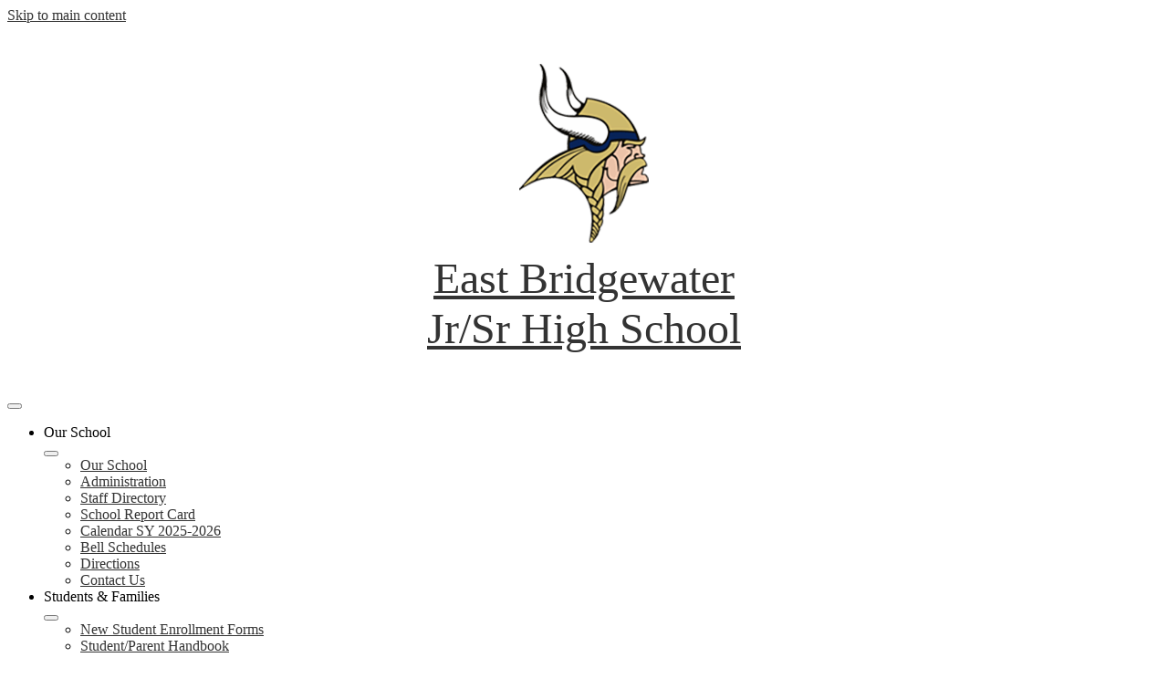

--- FILE ---
content_type: text/html;charset=UTF-8
request_url: https://ebjshs.ebps.net/apps/email/index.jsp?uREC_ID=1180096
body_size: 13060
content:







	
		
		
		
	


    
<!DOCTYPE html>
<!-- Powered by Edlio -->
    
        <html lang="en" class="edlio desktop">
    
    <!-- prod-cms-tomcat-v2026011502-005 -->
<head>
<script>
edlioCorpDataLayer = [{
"CustomerType": "DWS Child",
"AccountExternalId": "0010b00002HJbTDAA1",
"WebsiteName": "East Bridgewater Jr/Sr High School",
"WebsiteId": "EASBJHS",
"DistrictExternalId": "0010b00002HIxloAAD",
"DistrictName": "East Bridgewater Public Schools",
"DistrictWebsiteId": "EASBPS"
}];
</script>
<script>(function(w,d,s,l,i){w[l]=w[l]||[];w[l].push({'gtm.start':
new Date().getTime(),event:'gtm.js'});var f=d.getElementsByTagName(s)[0],
j=d.createElement(s),dl=l!='dataLayer'?'&l='+l:'';j.async=true;j.src=
'https://www.googletagmanager.com/gtm.js?id='+i+dl+ '&gtm_auth=53ANkNZTATx5fKdCYoahug&gtm_preview=env-1&gtm_cookies_win=x';f.parentNode.insertBefore(j,f);
})(window,document,'script','edlioCorpDataLayer','GTM-KFWJKNQ');</script>


<title>Contact Elizabeth Finn | East Bridgewater Jr/Sr High School</title>
<meta http-equiv="Content-Type" content="text/html; charset=UTF-8">
<meta name="description" content="At East Bridgewater Junior-Senior High School, our mission is to create a positive learning environment in which all members work collaboratively to pursue excellence and to maintain high standards in academic and civic pursuits, and in which all members promote respect for others, develop skills in a variety of disciplines, and encourage life-long learning.">
<meta name="generator" content="Edlio CMS">
<meta name="referrer" content="always">
<meta name="viewport" content="width=device-width, initial-scale=1.0"/>
<link rel="apple-touch-icon" sizes="180x180" href="/apple-touch-icon.png">
<link rel="icon" type="image/png" href="/favicon-32x32.png" sizes="32x32">
<link rel="icon" href="/favicon.ico" type="image/x-icon">
<!--[if lt IE 9]><script src="/apps/js/common/html5shiv-pack-1768498167809.js"></script><![endif]-->
<link rel="stylesheet" href="/apps/shared/main-pack-1768498167809.css" type="text/css">
<link rel="stylesheet" href="/shared/main.css" type="text/css">
<link rel="stylesheet" href="/apps/webapps/global/public/css/site-pack-1768498167809.css" type="text/css">
<link rel="stylesheet" href="/apps/webapps/global/public/css/temp-pack-1768498167809.css" type="text/css">
<link rel="stylesheet" href="/apps/shared/web_apps-pack-1768498167809.css" type="text/css">
<script src="/apps/js/common/common-pack-1768498167809.js" type="text/javascript" charset="utf-8"></script>

<link rel="stylesheet" href="//easbpsm.edlioschool.com/common_files/main.css">
<script src="/apps/js/common/list-pack.js"></script>
<script type="text/javascript">
                window.edlio = window.edlio || {};
                window.edlio.isEdgeToEdge = false;
            </script>

<script type="text/javascript">
                document.addEventListener("DOMContentLoaded", function() {
                    const translateElement = document.getElementById("google_translate_element");
                    const mutationObserverCallback = function (mutationsList, observer) {
                        for (const mutation of mutationsList) {
                            if (mutation.type === 'childList') {
                                mutation.addedNodes.forEach(function (node) {
                                    if (node.nodeType === 1 && node.id === 'goog-gt-tt') {
                                        const form_element = document.getElementById("goog-gt-votingForm");
                                        if (form_element) {
                                            form_element.remove();
                                            observer.disconnect();
                                        }
                                    }
                                })
                            }
                        }
                    }

                    if (translateElement) {
                        const observer = new MutationObserver(mutationObserverCallback);
                        observer.observe(document.body, { childList: true, subtree: true });
                    }
                });
            </script>


</head>


    
	
		
		
			






<body >
<link rel="stylesheet" href="https://fonts.googleapis.com/css2?family=Material+Icons:wght@400;700" />

<header id="header_main" class="site-header1a site-header bg-color-2" aria-label="Main Site Header">

<a class="skip-to-content-link" href="#content_main">Skip to main content</a>
	<div class="school-name header-title">
		<a href="/" class="school-logo">
			<img class="logo-image" src="/pics/school_logo.png" alt="">
			<div class="school-name-inner">
				<div class="line-1">East Bridgewater</div>
				<div class="line-2">Jr/Sr High School</div>
			</div>
		</a>
	</div>

	<nav id="sitenav_mobile" class="sitenav mobile-menu sitenav-main hamburger dropdown-buttons-2" aria-label="Mobile Site Navigation">
		<button id="sitenav_mobile_toggle" class="menu-toggle"><span class="hidden">Mobile header navigation toggle</span><span class="menu-icon-indicator"><span class="menu-icon-indicator-inner"></span></span></button>
		<ul class="nav-menu">
			
				<li class="nav-item dropdown">
					
					<div class="nav-item-inner"><span class="nav-item-text">Our School</span></div>
					
					
						<button class="dropdown-toggle" aria-label="Our School submenu"></button>
						<div class="sub-menu-holder">
							<ul class="sub-menu">
								
								<li class="sub-menu-item ">
									<a href="/apps/pages/index.jsp?uREC_ID=1443522&type=d&pREC_ID=1605941" >Our School</a>
									
								</li>
								
								<li class="sub-menu-item ">
									<a href="/apps/pages/index.jsp?uREC_ID=1443522&type=d&pREC_ID=1605943" >Administration</a>
									
								</li>
								
								<li class="sub-menu-item ">
									<a href="/apps/staff/" >Staff Directory</a>
									
								</li>
								
								<li class="sub-menu-item ">
									<a href="https://reportcards.doe.mass.edu/2024/00830505"  target="_blank">School Report Card</a>
									
								</li>
								
								<li class="sub-menu-item ">
									<a href="https://4.files.edl.io/58ba/06/16/25/134823-9fe5465e-3e56-4218-94e0-c961753ad5d4.pdf"  target="_blank">Calendar SY 2025-2026</a>
									
								</li>
								
								<li class="sub-menu-item ">
									<a href="https://docs.google.com/document/d/1OWTsRiWnIw6TObRGkV2xzaROvLGKm-R05B6B33V0sBI/edit?usp=sharing"  target="_blank">Bell Schedules</a>
									
								</li>
								
								<li class="sub-menu-item ">
									<a href="/apps/maps/"  target="_blank">Directions</a>
									
								</li>
								
								<li class="sub-menu-item ">
									<a href="/apps/pages/index.jsp?uREC_ID=1443522&type=d&pREC_ID=1636517" >Contact Us</a>
									
								</li>
								
							</ul>
						</div>
					
				</li>
			
				<li class="nav-item dropdown">
					
					<div class="nav-item-inner"><span class="nav-item-text">Students & Families</span></div>
					
					
						<button class="dropdown-toggle" aria-label="Students & Families submenu"></button>
						<div class="sub-menu-holder">
							<ul class="sub-menu">
								
								<li class="sub-menu-item ">
									<a href="/apps/pages/index.jsp?uREC_ID=4455212&type=d&pREC_ID=2714043"  target="_blank">New Student Enrollment Forms</a>
									
								</li>
								
								<li class="sub-menu-item ">
									<a href="https://docs.google.com/document/d/1ydOhagjcHbeHAGlqkUM_sFoI5Re4qfJSq2eLQg1siUI/edit?tab=t.0"  target="_blank">Student/Parent Handbook</a>
									
								</li>
								
								<li class="sub-menu-item ">
									<a href="https://drive.google.com/file/d/15J3lrE4ZL4QZdz1TL3_Ft3egOYWFgigX/view?usp=sharing" >Student/Parent Handbook-Spanish</a>
									
								</li>
								
								<li class="sub-menu-item ">
									<a href="https://drive.google.com/file/d/1ljdBWvTtCNLLekIC-6wSTXYoni2BALg4/view?usp=sharing" >Student/Parent Handbook-Portuguese</a>
									
								</li>
								
								<li class="sub-menu-item ">
									<a href="https://docs.google.com/document/d/1XCC1CASwxoQOt0j_W-FMxW-OBCsMYL_YAT5NP0PNU8g/edit?tab=t.0"  target="_blank">EBPS Competency Determination Policy</a>
									
								</li>
								
								<li class="sub-menu-item ">
									<a href="https://docs.google.com/document/d/19uK4tyjly779qBm7tyDyE9kiqmbwKkvmckfqkeQ9tD0/edit?tab=t.0"  target="_blank">EBPS Competency Determination Policy - Spanish</a>
									
								</li>
								
								<li class="sub-menu-item ">
									<a href="https://docs.google.com/document/d/19Thq47WqCx7veau3hRitC_-s57v-IBonwAbFQdgeliY/edit?usp=sharing"  target="_blank">EBPS Competency Determination Policy - Portuguese</a>
									
								</li>
								
								<li class="sub-menu-item ">
									<a href="/apps/pages/index.jsp?uREC_ID=1443527&type=d&pREC_ID=1652276"  target="_blank">Parent Conferences</a>
									
								</li>
								
								<li class="sub-menu-item ">
									<a href="/apps/pages/index.jsp?uREC_ID=1443527&type=d&pREC_ID=1906077" >K-12 Curriculum Resources</a>
									
								</li>
								
								<li class="sub-menu-item ">
									<a href="https://4.files.edl.io/1417/11/20/25/160920-c3a64870-8195-4a5e-ad61-b5aef71faffa.pdf" >Middle School Pathways Exploration Policy</a>
									
								</li>
								
								<li class="sub-menu-item ">
									<a href="/apps/pages/index.jsp?uREC_ID=1443527&type=d&pREC_ID=1635256"  target="_blank">Supply Lists</a>
									
								</li>
								
								<li class="sub-menu-item ">
									<a href="https://unipaygold.unibank.com/customerinfo.aspx"  target="_blank">Unipay</a>
									
								</li>
								
								<li class="sub-menu-item ">
									<a href="https://www.ebps.net/apps/pages/index.jsp?uREC_ID=1442583&type=d&pREC_ID=1605658"  target="_blank">Bullying</a>
									
								</li>
								
								<li class="sub-menu-item ">
									<a href="https://4.files.edl.io/306a/06/25/25/133019-b6f7514f-9fb0-4177-b648-0cebcef60542.pdf" >Honor Roll 2024-2025 School Year</a>
									
								</li>
								
								<li class="sub-menu-item ">
									<a href="/apps/pages/index.jsp?uREC_ID=1487753&type=d&pREC_ID=1636548" >Online Forms</a>
									
								</li>
								
								<li class="sub-menu-item ">
									<a href="https://4.files.edl.io/8464/08/18/25/131807-cb468fed-ce04-4636-8cd7-2846018e28f8.pdf" >Voluntary Accident Insurance Coverage</a>
									
								</li>
								
								<li class="sub-menu-item ">
									<a href="/apps/pages/index.jsp?uREC_ID=4455212&type=d&pREC_ID=2716402" >Bullying and Prevention Plan</a>
									
								</li>
								
							</ul>
						</div>
					
				</li>
			
				<li class="nav-item dropdown">
					
					<div class="nav-item-inner"><span class="nav-item-text">Student Life</span></div>
					
					
						<button class="dropdown-toggle" aria-label="Student Life submenu"></button>
						<div class="sub-menu-holder">
							<ul class="sub-menu">
								
								<li class="sub-menu-item ">
									<a href="https://4.files.edl.io/c924/10/10/22/200516-7d994b4a-deae-40df-82a1-5f9e394b463c.pdf"  target="_blank">Clubs & Activities</a>
									
								</li>
								
								<li class="sub-menu-item ">
									<a href="https://sites.google.com/ebps.net/music"  target="_blank">Music</a>
									
								</li>
								
								<li class="sub-menu-item ">
									<a href="https://www.ebps.net/apps/pages/index.jsp?uREC_ID=1481667&type=d&pREC_ID=1631611"  target="_blank">Athletics</a>
									
								</li>
								
								<li class="sub-menu-item ">
									<a href="https://sites.google.com/site/libraryebjshs/"  target="_blank">Library</a>
									
								</li>
								
								<li class="sub-menu-item ">
									<a href="/apps/pages/index.jsp?uREC_ID=1489740&type=d&pREC_ID=1801474" >Viking Village School Store</a>
									
								</li>
								
								<li class="sub-menu-item ">
									<a href="https://sites.google.com/k12.ebps.net/viking-visionary/home"  target="_blank">The Viking Visionary</a>
									
								</li>
								
								<li class="sub-menu-item ">
									<a href="https://eb-cam.org"  target="_blank">EBCTV</a>
									
								</li>
								
							</ul>
						</div>
					
				</li>
			
				<li class="nav-item">
					
					<a class="nav-item-inner" href="/apps/pages/index.jsp?uREC_ID=1481334&type=d"  target="_blank">
						<span class="nav-item-text">Guidance</span>
					</a>
					
					
				</li>
			
				<li class="nav-item dropdown">
					
					<div class="nav-item-inner"><span class="nav-item-text">Forms</span></div>
					
					
						<button class="dropdown-toggle" aria-label="Forms submenu"></button>
						<div class="sub-menu-holder">
							<ul class="sub-menu">
								
								<li class="sub-menu-item ">
									<a href="/apps/form/form.EASBJHS.tN28g9q.Xw_" >Jr/Sr High School In-House Building Use Form</a>
									
								</li>
								
								<li class="sub-menu-item ">
									<a href="/apps/form/form.EASBJHS.uXUWylm.hB_" >Jr/Sr Fundraising Approval Form</a>
									
								</li>
								
								<li class="sub-menu-item ">
									<a href="https://4.files.edl.io/e7c7/06/16/25/134940-83023740-f6b0-4b2d-8e16-5b0b9214d844.pdf" >Transcript Request Form</a>
									
								</li>
								
								<li class="sub-menu-item ">
									<a href="https://4.files.edl.io/b998/06/16/25/135538-84b85961-7e9d-4d41-a913-af1926efc199.docx"  target="_blank">District Enrollment Form</a>
									
								</li>
								
							</ul>
						</div>
					
				</li>
			
		</ul>
	</nav>

	<nav id="sitenav_main" class="sitenav horiz-menu desktop-menu sitenav-main flyout dropdown-buttons-2" aria-label="Main Site Navigation" style="--nav-columns: 1">
		
		<ul class="nav-menu">
			
				<li class="nav-item dropdown">
					
					<div class="nav-item-inner"><span class="nav-item-text">Our School</span></div>
					
					
						<button class="dropdown-toggle" aria-label="Our School submenu"></button>
						<div class="sub-menu-holder">
							<ul class="sub-menu">
								
								<li class="sub-menu-item">
									<a href="/apps/pages/index.jsp?uREC_ID=1443522&type=d&pREC_ID=1605941" >Our School</a>
									
								</li>
								
								<li class="sub-menu-item">
									<a href="/apps/pages/index.jsp?uREC_ID=1443522&type=d&pREC_ID=1605943" >Administration</a>
									
								</li>
								
								<li class="sub-menu-item">
									<a href="/apps/staff/" >Staff Directory</a>
									
								</li>
								
								<li class="sub-menu-item">
									<a href="https://reportcards.doe.mass.edu/2024/00830505"  target="_blank">School Report Card</a>
									
								</li>
								
								<li class="sub-menu-item">
									<a href="https://4.files.edl.io/58ba/06/16/25/134823-9fe5465e-3e56-4218-94e0-c961753ad5d4.pdf"  target="_blank">Calendar SY 2025-2026</a>
									
								</li>
								
								<li class="sub-menu-item">
									<a href="https://docs.google.com/document/d/1OWTsRiWnIw6TObRGkV2xzaROvLGKm-R05B6B33V0sBI/edit?usp=sharing"  target="_blank">Bell Schedules</a>
									
								</li>
								
								<li class="sub-menu-item">
									<a href="/apps/maps/"  target="_blank">Directions</a>
									
								</li>
								
								<li class="sub-menu-item">
									<a href="/apps/pages/index.jsp?uREC_ID=1443522&type=d&pREC_ID=1636517" >Contact Us</a>
									
								</li>
								
							</ul>
						</div>
					
				</li>
			
				<li class="nav-item dropdown">
					
					<div class="nav-item-inner"><span class="nav-item-text">Students & Families</span></div>
					
					
						<button class="dropdown-toggle" aria-label="Students & Families submenu"></button>
						<div class="sub-menu-holder">
							<ul class="sub-menu">
								
								<li class="sub-menu-item">
									<a href="/apps/pages/index.jsp?uREC_ID=4455212&type=d&pREC_ID=2714043"  target="_blank">New Student Enrollment Forms</a>
									
								</li>
								
								<li class="sub-menu-item">
									<a href="https://docs.google.com/document/d/1ydOhagjcHbeHAGlqkUM_sFoI5Re4qfJSq2eLQg1siUI/edit?tab=t.0"  target="_blank">Student/Parent Handbook</a>
									
								</li>
								
								<li class="sub-menu-item">
									<a href="https://drive.google.com/file/d/15J3lrE4ZL4QZdz1TL3_Ft3egOYWFgigX/view?usp=sharing" >Student/Parent Handbook-Spanish</a>
									
								</li>
								
								<li class="sub-menu-item">
									<a href="https://drive.google.com/file/d/1ljdBWvTtCNLLekIC-6wSTXYoni2BALg4/view?usp=sharing" >Student/Parent Handbook-Portuguese</a>
									
								</li>
								
								<li class="sub-menu-item">
									<a href="https://docs.google.com/document/d/1XCC1CASwxoQOt0j_W-FMxW-OBCsMYL_YAT5NP0PNU8g/edit?tab=t.0"  target="_blank">EBPS Competency Determination Policy</a>
									
								</li>
								
								<li class="sub-menu-item">
									<a href="https://docs.google.com/document/d/19uK4tyjly779qBm7tyDyE9kiqmbwKkvmckfqkeQ9tD0/edit?tab=t.0"  target="_blank">EBPS Competency Determination Policy - Spanish</a>
									
								</li>
								
								<li class="sub-menu-item">
									<a href="https://docs.google.com/document/d/19Thq47WqCx7veau3hRitC_-s57v-IBonwAbFQdgeliY/edit?usp=sharing"  target="_blank">EBPS Competency Determination Policy - Portuguese</a>
									
								</li>
								
								<li class="sub-menu-item">
									<a href="/apps/pages/index.jsp?uREC_ID=1443527&type=d&pREC_ID=1652276"  target="_blank">Parent Conferences</a>
									
								</li>
								
								<li class="sub-menu-item">
									<a href="/apps/pages/index.jsp?uREC_ID=1443527&type=d&pREC_ID=1906077" >K-12 Curriculum Resources</a>
									
								</li>
								
								<li class="sub-menu-item">
									<a href="https://4.files.edl.io/1417/11/20/25/160920-c3a64870-8195-4a5e-ad61-b5aef71faffa.pdf" >Middle School Pathways Exploration Policy</a>
									
								</li>
								
								<li class="sub-menu-item">
									<a href="/apps/pages/index.jsp?uREC_ID=1443527&type=d&pREC_ID=1635256"  target="_blank">Supply Lists</a>
									
								</li>
								
								<li class="sub-menu-item">
									<a href="https://unipaygold.unibank.com/customerinfo.aspx"  target="_blank">Unipay</a>
									
								</li>
								
								<li class="sub-menu-item">
									<a href="https://www.ebps.net/apps/pages/index.jsp?uREC_ID=1442583&type=d&pREC_ID=1605658"  target="_blank">Bullying</a>
									
								</li>
								
								<li class="sub-menu-item">
									<a href="https://4.files.edl.io/306a/06/25/25/133019-b6f7514f-9fb0-4177-b648-0cebcef60542.pdf" >Honor Roll 2024-2025 School Year</a>
									
								</li>
								
								<li class="sub-menu-item">
									<a href="/apps/pages/index.jsp?uREC_ID=1487753&type=d&pREC_ID=1636548" >Online Forms</a>
									
								</li>
								
								<li class="sub-menu-item">
									<a href="https://4.files.edl.io/8464/08/18/25/131807-cb468fed-ce04-4636-8cd7-2846018e28f8.pdf" >Voluntary Accident Insurance Coverage</a>
									
								</li>
								
								<li class="sub-menu-item">
									<a href="/apps/pages/index.jsp?uREC_ID=4455212&type=d&pREC_ID=2716402" >Bullying and Prevention Plan</a>
									
								</li>
								
							</ul>
						</div>
					
				</li>
			
				<li class="nav-item dropdown">
					
					<div class="nav-item-inner"><span class="nav-item-text">Student Life</span></div>
					
					
						<button class="dropdown-toggle" aria-label="Student Life submenu"></button>
						<div class="sub-menu-holder fly-left">
							<ul class="sub-menu">
								
								<li class="sub-menu-item">
									<a href="https://4.files.edl.io/c924/10/10/22/200516-7d994b4a-deae-40df-82a1-5f9e394b463c.pdf"  target="_blank">Clubs & Activities</a>
									
								</li>
								
								<li class="sub-menu-item">
									<a href="https://sites.google.com/ebps.net/music"  target="_blank">Music</a>
									
								</li>
								
								<li class="sub-menu-item">
									<a href="https://www.ebps.net/apps/pages/index.jsp?uREC_ID=1481667&type=d&pREC_ID=1631611"  target="_blank">Athletics</a>
									
								</li>
								
								<li class="sub-menu-item">
									<a href="https://sites.google.com/site/libraryebjshs/"  target="_blank">Library</a>
									
								</li>
								
								<li class="sub-menu-item">
									<a href="/apps/pages/index.jsp?uREC_ID=1489740&type=d&pREC_ID=1801474" >Viking Village School Store</a>
									
								</li>
								
								<li class="sub-menu-item">
									<a href="https://sites.google.com/k12.ebps.net/viking-visionary/home"  target="_blank">The Viking Visionary</a>
									
								</li>
								
								<li class="sub-menu-item">
									<a href="https://eb-cam.org"  target="_blank">EBCTV</a>
									
								</li>
								
							</ul>
						</div>
					
				</li>
			
				<li class="nav-item">
					
					<a class="nav-item-inner" href="/apps/pages/index.jsp?uREC_ID=1481334&type=d"  target="_blank">
						<span class="nav-item-text">Guidance</span>
					</a>
					
					
				</li>
			
				<li class="nav-item dropdown">
					
					<div class="nav-item-inner"><span class="nav-item-text">Forms</span></div>
					
					
						<button class="dropdown-toggle" aria-label="Forms submenu"></button>
						<div class="sub-menu-holder fly-left">
							<ul class="sub-menu">
								
								<li class="sub-menu-item">
									<a href="/apps/form/form.EASBJHS.tN28g9q.Xw_" >Jr/Sr High School In-House Building Use Form</a>
									
								</li>
								
								<li class="sub-menu-item">
									<a href="/apps/form/form.EASBJHS.uXUWylm.hB_" >Jr/Sr Fundraising Approval Form</a>
									
								</li>
								
								<li class="sub-menu-item">
									<a href="https://4.files.edl.io/e7c7/06/16/25/134940-83023740-f6b0-4b2d-8e16-5b0b9214d844.pdf" >Transcript Request Form</a>
									
								</li>
								
								<li class="sub-menu-item">
									<a href="https://4.files.edl.io/b998/06/16/25/135538-84b85961-7e9d-4d41-a913-af1926efc199.docx"  target="_blank">District Enrollment Form</a>
									
								</li>
								
							</ul>
						</div>
					
				</li>
			
		</ul>
	</nav>



		<div class="topbar">
			<div class="topbar-inner">


				
			<nav id="topbar_nav" class="sitenav horiz-menu wrap-menu has-dropdown column dropdown-buttons-2" aria-label="topbar_nav_header">
				<ul class="nav-menu">
					<li class="nav-item dropdown">
						<button class="dropdown-toggle" id="topbar_nav_header"><span class="nav-item-inner">School Selector</span></button>
						<div class="sub-menu-holder">
							<ul class="sub-menu">
									
										<li class="sub-menu-item"><a href="http://www.ebps.net/">East Bridgewater Public Schools</a></li>
									
										<li class="sub-menu-item"><a href="http://ebcs.ebps.net/">Central Elementary School</a></li>
									
										<li class="sub-menu-item"><a href="http://ebjshs.ebps.net/">East Bridgewater Jr/Sr High School</a></li>
									
										<li class="sub-menu-item"><a href="http://ebms.ebps.net/">Gordon W. Mitchell School</a></li>
									
							</ul>
						</div>
					</li>
				</ul>

			</nav>

<div id="google_translate_element"></div>
<script type="text/javascript">
	function googleTranslateElementInit() {
		new google.translate.TranslateElement({pageLanguage: 'en', layout: google.translate.TranslateElement.InlineLayout.VERTICAL}, 'google_translate_element');
	}
</script>
<script type="text/javascript" src="//translate.google.com/translate_a/element.js?cb=googleTranslateElementInit"></script>
<div class="search-holder mobile-hidden">
	<form action="/apps/search/" id="search" class="site-search-field">
		<label for="site_search" class="hidden">Search</label>
		<input type="search" class="site-search-field-input" id="site_search" name="q" placeholder="Search this site" title="Search">
		<button type="submit" class="site-search-button search-icon-button"><span class="hidden">Search</span></button>
	</form>
	<a href="/apps/search" class="search-icon-link search-icon-button"><span class="hidden">Search</span></a>
</div>
			</div>
		</div>

		<script type="module">

		import accessibleMenu from "https://esm.sh/accessible-menu@4.2.0";

		
		document.addEventListener('DOMContentLoaded', () => {

			// mobile sitenav
			const sitenav_mobile = document.querySelector("#sitenav_mobile");
			const mobileMenu = new accessibleMenu.TopLinkDisclosureMenu({
			  controllerElement: sitenav_mobile.querySelector(".menu-toggle"), 
			  containerElement: sitenav_mobile,
			  submenuSubtoggleSelector: ".submenu-toggle",
			  menuElement: sitenav_mobile.querySelector(".nav-menu"),
			  optionalKeySupport: true,
			  submenuItemSelector: ".dropdown"
			});

			// desktop sitenav
			const sitenav_main = document.querySelector("#sitenav_main");
			const mainMenu = new accessibleMenu.TopLinkDisclosureMenu({
			  submenuSubtoggleSelector: ".submenu-toggle",
			  			  menuElement: sitenav_main.querySelector(".nav-menu"),
			  optionalKeySupport: true,
			  submenuItemSelector: ".dropdown",
			  hoverType: "on"
			});


			// secondary nav
			const topbar_nav = document.querySelector("#topbar_nav");
			const topbar_navMenu = new accessibleMenu.DisclosureMenu({
			  menuElement: topbar_nav.querySelector(".nav-menu"),
			  optionalKeySupport: true,
			  submenuItemSelector: ".dropdown",
			  hoverType: "on"
			});


			// hamburger menu tab looping
			const hamburgerMenus = document.querySelectorAll(".sitenav.hamburger");
			hamburgerMenus.forEach((menu) =>  {
				const elements = menu.querySelectorAll('a, button');
				const menuButton = menu.querySelector('.menu-toggle');

				// firstLink is always the menu button
				const firstLink = menuButton;

				menu.addEventListener("keydown", e => {

					// only do this if the menu is open
					if (menuButton.getAttribute("aria-expanded") == "true") {

						// tab looping
						if (e.key === 9 || e.key === 'Tab') {

							var i = 1;
							var lastLink = elements[elements.length - i];

							// find the last visible link
							while (!lastLink.checkVisibility()) {
								i++;
								lastLink = elements[elements.length - i];
							}

							if(e.shiftKey === false && document.activeElement === lastLink) {
								e.preventDefault()
								firstLink.focus()
							}
							if(e.shiftKey === true && document.activeElement === firstLink) {
								e.preventDefault()
								lastLink.focus()
							}
						}

					}
				});
			});
		});
	</script>
</header>
<main id="content_main" class="site-content" aria-label="Main Site Content" tabindex="-1">



		
	
    

    




    
    
    



    

    











	<div class="form-builder revising" id="validation_error"></div>
	<h1 class="pageTitle" id="pageTitle">Send Email to Elizabeth Finn</h1>
	<p>Required fields marked with an asterisk *</p>



	
	
	



<!-- ISUIBETA:  -->

<link href="/apps/webapps/next/features/form-builder/css/public/core-pack-1768498167809.css"
type="text/css" rel="stylesheet">
<script src="/apps/webapps/next/global/blazer/app-pack-1768498167809.js" charset="utf-8"></script>
<script src="/apps/js/recaptcha/ada-pack-1768498167809.js" charset="utf-8"></script>







	

<!-- Magnific Popup core CSS file -->
<link href='/apps/js/components/magnific-popup-pack-1768498167809.css'
	type="text/css" rel="stylesheet">

<!-- jQuery -->



<!-- ISUIBETA:  -->

<script type="text/javascript" charset="utf-8" src="/apps/js/jquery/3.7.1/jquery-pack-1768498167809.js"></script>
<script type="text/javascript" charset="utf-8">
					var jq37 = jQuery.noConflict();
				</script>


<!-- Magnific Popup core JS file -->
<script src='/apps/js/components/magnific-popup-pack-1768498167809.js'></script>

<script>
'use strict';

function buildValidateUrl(type) {
	var email = document.getElementById('e_value') ? document.getElementById('e_value').value : null;
	var validateUrl = '/apps/contact/validate/user?authType=' + type;

	if (window.location.href.indexOf('/apps/email/index.jsp') > -1) {
		sessionStorage.setItem("uREC_ID", getUrlParameter('uREC_ID'));
		sessionStorage.setItem("dREC_ID", getUrlParameter('dREC_ID'));
		sessionStorage.setItem("dMail", getUrlParameter('dMail'));

		var staffEmail = getUrlParameter('e');
		validateUrl += '&source=contact_staff&staffName=&staffEmail=' + staffEmail;
	} else if (email) {
		validateUrl += '&source=contact_staff&staffName=&staffEmail=' + email;
	} else {
		validateUrl += '&source=contact_school';
	}
	window.location.href = validateUrl;
}

function getUrlParameter(name) {
	name = name.replace(/[\[]/, '\\[').replace(/[\]]/, '\\]');
	var regex = new RegExp('[\\?&]' + name + '=([^&#]*)');
	var results = regex.exec(location.search);
	return results === null ? '' : decodeURIComponent(results[1].replace(/\+/g, ' '));
}

(function($) {
	$(document).ready(function(){
		var authError = false;
		var inputFields = [].slice.call(document.querySelectorAll('.waInputText'));
		var closeBtn = document.getElementById('close-btn');

		if (window.location.href.indexOf('authCode=') > -1) {
			var authCode = getUrlParameter('authCode');
			var authType = getUrlParameter('authType');
			var validateAuthUrl = '/apps/contact/userprofile?authCode=' + authCode + '&authType=' + authType;
			var request = new XMLHttpRequest();
			request.open('GET', validateAuthUrl);
			request.send(null);
			request.onreadystatechange = function() {
				if (request.readyState == 4) {
					if (request.status == 200) {
						try {
							var data = JSON.parse(request.response);
							document.getElementById('f_name').value = data.displayName;
							document.getElementById('f_email').value = data.email;
							document.getElementById('auth_name').value = data.displayName;
							document.getElementById('auth_email').value = data.email;
							document.getElementById('auth_id').value = data.id;
							document.getElementById('auth_type').value = authType;
							document.getElementById('auth_code').value = authCode;
							document.querySelector('.submit-input').classList.remove('disabled');
							document.getElementById('access_token').value = data.accessToken;
							return;
						} catch (e) {
							var uREC_ID = sessionStorage.getItem("uREC_ID");
							var dREC_ID = sessionStorage.getItem("dREC_ID");
							if (uREC_ID) {
								window.location.href = "/apps/email/index.jsp?uREC_ID=" + uREC_ID;
								sessionStorage.removeItem("uREC_ID");
							} else if (dREC_ID) {
								var dMail = sessionStorage.getItem("dMail");
								window.location.href = "/apps/email/index.jsp?dREC_ID=" + dREC_ID + "&dMail=" + dMail;
								sessionStorage.removeItem("dREC_ID");
								sessionStorage.removeItem("dMail");
							} else{
								window.location.href = "/apps/contact/";
							}
						}
					} else if (request.status == 409) {
						authError = true;
						openModal();
					}
					displayAuthModal();
				}
			}
		} else {
			displayAuthModal();
		}

		function displayAuthModal() {
			inputFields.forEach(function(input){
				input.addEventListener('mousedown', openModal);
				input.addEventListener('keyup', function(event) {
					//KeyCode 9 y for the tab key
					if (event.keyCode == 9) {
						event.preventDefault();
						openModal();
					}
					});
			});
			closeBtn.addEventListener('click', closeModal)
			closeBtn.addEventListener('keypress', function (event) {
				// Event for space or enter
				if (event.keyCode === 32 || event.keyCode === 13) {
					closeModal();
				}
			})
		}

		function openModal() {
			if (authError) {
				document.querySelector('.modal-content .modal-error').style.display = 'block';
				document.querySelector('.modal-content .modal-message').style.display = 'none';
			}
			$.magnificPopup.open({
				items: {
					src: '#authentication_modal',
					type: 'inline',
					showCloseBtn: false,
					closeBtnInside: false
				}
			});
		}

		function closeModal() {
			$.magnificPopup.close();
		}
	});
})(jq37);

</script>


<article id="authentication_modal" class="mfp-hide cf" itemscope itemtype="https://schema.org/Article">
	<header class="cf">
		<h1 class="modal-title" itemprop="name">
			Please verify your identity
		</h1>
		<button id="close-btn" class="mfp-close" aria-label="Close" tabindex="0">
			<svg xmlns="http://www.w3.org/2000/svg" viewBox="301 365 1190 1190">
				<path d="M1490 1322q0 40-28 68l-136 136q-28 28-68 28t-68-28l-294-294-294 294q-28 28-68 28t-68-28l-136-136q-28-28-28-68t28-68l294-294-294-294q-28-28-28-68t28-68l136-136q28-28 68-28t68 28l294 294 294-294q28-28 68-28t68 28l136 136q28 28 28 68t-28 68l-294 294 294 294q28 28 28 68z" fill="#444444"/>
			</svg>
		</button>
	</header>
	<div class="modal-content">
		<div class="modal-error">
			<h1>Sorry, your authentication failed!</h1>
			<p>Please try again.</p>
		</div>
		<p class="modal-message">We are only accepting secure messages at this time, please verify your identity by choosing an option below.</p>
		<p class="modal-message">You will not be able to fill out the form until you complete this step.</p>
		<div class="sso-providers">
			<div id="sign_in">
				Sign in with:
			</div>
			<div class="icon-holder">
				<a href="javascript:void(0)" aria-label="Identify with Google" onclick="buildValidateUrl('google')" class="google-sso">
					<img style="width: 100px; height: 50px;" src="/apps/pics/sso/google_signin.png" alt="Google Sign In" />
				</a>
				<span class="divider">|</span>
				<a href="javascript:void(0)" aria-label="Identify with Yahoo" onclick="buildValidateUrl('yahoo')" class="yahoo-sso">
					<img src="/apps/pics/sso/yahoo_icon.png" alt="Yahoo Icon" />
				</a>
				<span class="divider">|</span>
				<a href="javascript:void(0)" aria-label="Identify with Facebook" onclick="buildValidateUrl('facebook')" class="facebook-sso">
					<svg style="width: 40px" xmlns="http://www.w3.org/2000/svg" width="1298" height="2500" viewBox="88.428 12.828 107.543 207.085"><path d="M158.232 219.912v-94.461h31.707l4.747-36.813h-36.454V65.134c0-10.658 2.96-17.922 18.245-17.922l19.494-.009V14.278c-3.373-.447-14.944-1.449-28.406-1.449-28.106 0-47.348 17.155-47.348 48.661v27.149H88.428v36.813h31.788v94.461l38.016-.001z" fill="#3c5a9a"/></svg>
				</a>
				<span class="divider">|</span>
				<a href="javascript:void(0)" aria-label="Identify with Microsoft" onclick="buildValidateUrl('microsoftlive')" class="microsoft-sso">
					<img src="/apps/pics/sso/windows_icon.png" alt="Microsoft Icon" />
				</a>
			</div>
		</div>
	</div>
</article>



<script src='https://www.google.com/recaptcha/api.js?onload=recaptchaCallback&render=explicit'></script>





<script type="text/javascript">
function validate_email() {
	let authObj = JSON.parse(sessionStorage.getItem('staffAuth'));
	let authEmail = authObj.authEmail;
	let authName = authObj.authName;
	let name = getInputValue('f_name');
	let email = getInputValue('f_email');
	let error = "";

	if (!validateFormField(document.emailForm.name)) {
		error += "Your Name\n";
	}

	if (!validateFormEmailField(document.emailForm.email)) {
		error += "Your Email\n";
	}

	if (!validateFormField(document.emailForm.emailSubject)) {
		error += "Subject\n";
	}

	if (!validateFormField(document.emailForm.emailMsgBody)) {
		error += "Message\n";
	}

	if (true && (authEmail !== email || authName !== name)) {
		error += "Name and Email do not match"
	} 

	if (error !== "") {
		showValidationErrorNotice();
		return false;
	} else {
		return true;
	}
}
</script>

<div id="contact_form" class="form-builder">
<form method="post" name="emailForm" id="contact_form_form" action="/apps/email/send_mail.jsp" class="style-overwrite updated-form" onsubmit="return validate_email();">
	<input type="hidden" name="e" value="" id="e_value">
	<input type="hidden" name="uREC_ID" value="1180096" id="uREC_ID_value">
	<input type="hidden" name="dREC_ID" value="0" id="dREC_ID_value">
	<input type="hidden" name="dMail" value="0" id="dMail_value">
	<input type="hidden" name="referer" value="null">
	<input type="hidden" name="authName" value="" id="auth_name">
	<input type="hidden" name="authId" value="" id="auth_id">
	<input type="hidden" name="authEmail" value="" id="auth_email">
	<input type="hidden" name="authType" value="" id="auth_type">
	<input type="hidden" name="authCode" value="" id="auth_code">
	<input type="hidden" name="accessToken" value="" id="access_token">

	<div class="input-holder input">
		<label class="input-label" for="f_name">Your Name *
			<div class="notice">Answer required for  "Your Name"</div>
		</label>
		<input type="text" class="waInputText form-input" id="f_name" name="name" aria-required="true">
	</div>
	<div class="input-holder input" id="email-input-holder">
		<label class="input-label" for="f_email">Your Email *
			<div class="notice">Answer required for  "Your Email"</div>
		</label>
		<div class="icon-input">
			<uniform-email class="input" id="f_email_holder" placeholder="" inputId="f_email" name="email" data-errormessage="Invalid email address" ariaRequired="true">
				<svg width="2048" height="2048" viewBox="0 0 2048 2048" xmlns="http://www.w3.org/2000/svg" aria-hidden="true"><path d="M1920 838v794q0 66-47 113t-113 47h-1472q-66 0-113-47t-47-113v-794q44 49 101 87 362 246 497 345 57 42 92.5 65.5t94.5 48 110 24.5h2q51 0 110-24.5t94.5-48 92.5-65.5q170-123 498-345 57-39 100-87zm0-294q0 79-49 151t-122 123q-376 261-468 325-10 7-42.5 30.5t-54 38-52 32.5-57.5 27-50 9h-2q-23 0-50-9t-57.5-27-52-32.5-54-38-42.5-30.5q-91-64-262-182.5t-205-142.5q-62-42-117-115.5t-55-136.5q0-78 41.5-130t118.5-52h1472q65 0 112.5 47t47.5 113z"/></svg>
			</uniform-email>
		</div>
	</div>
	<div class="input-holder input">
		<label class="input-label" for="f_subject">Subject*
			<div class="notice">Answer required for  "Subject"</div>
		</label>
		<input type="text" class="waInputText form-input" name="emailSubject" id="f_subject" aria-required="true">
	</div>
	<div class="input-holder input">
		<label class="input-label" for="f_message">Message*
			<div class="notice">Answer required for  "Message"</div>
		</label>
		<textarea name="emailMsgBody" class="waInputText textarea-input" id="f_message" aria-required="true"></textarea>
	</div>
	
	<div class="input-holder checkbox input">
		<input id="emailSenderCopy" type="checkbox" name="emailSenderCopy" value="1">
		<label for="emailSenderCopy">
			Send me a copy of this email
		</label>
	</div>
	
	<div class="input-holder">
		<div class="g-recaptcha"></div>
	</div>

	<input class="disabled submit-input" type="submit" value="Send">


</form> 
</div> 

	<script type="text/javascript">
	    sessionStorage.setItem("recipientName", "Elizabeth Finn");
    </script>


	





	
</main>
<footer class="site-footer modular-footer bg-color-2" id="footer_main" aria-label="Main Site Footer">
<div class="footer-grid">
<div class="footer-row bg-color-2 convert-large padded-row">
<div class="footer-row-inner width-constrain width-constrain-xl ">
<div class="school-name footer-title school-logo logo-orientation-horizontal ">
<img class="logo-image" src="/pics/school_logo.png" alt="">
<div class="school-name-inner">
<div class="line-1">East Bridgewater</div>
<div class="line-2">Jr/Sr High School</div>
</div>
</div>
<div class="footer-address ">
<div class="footer-info-block"><a href="/apps/maps">143 Plymouth Street, East Bridgewater, MA 02333</a></div>
<div class="footer-info-block">Phone: <a href="tel:+15083788214">(508) 378-8214 </a></div>
<div class="footer-info-block">Fax: (508) 378-8226 </div>
</div>
<nav id="footer_nav" class="footer-secondary-nav icon-only flat-icon-colors orientation-horizontal" aria-labelledby="footer_nav_header">
<div class="section-title" id="footer_nav_header">Social Media Links</div>
<ul class="links-list">
<li class="link-item item-name"><a href="/apps/contact/"><img aria-hidden="true" alt="" src=/apps/webapps/next/global/cms-icon-library/svgs/raw/GlyphEnvelope3.svg onload="(function(e){var t=e.src,n=new XMLHttpRequest;n.open('GET',t,!0),n.responseType='text',n.onload=function(){if(n.readyState===n.DONE&&200===n.status){var r=n.responseText;if(r){var t=(new DOMParser).parseFromString(r,'text/xml').getElementsByTagName('svg')[0];t.removeAttribute('xmlns:a'), t.ariaHidden='true', e.parentNode.replaceChild(t,e)}}},n.send(null)})(this)"/><span class="link-text">Mail</span></a></li>
</ul>
</nav>
<div class="edlio-logos-block edlio-logos-vertical">
<a href="http://www.edlio.com" class="powered-by-edlio-logo edlio-logo-horiz"><svg xmlns="http://www.w3.org/2000/svg" viewBox="0 0 3857.05 489.14"><path d="M3789.08 332.42c0 54.66 36.78 119.82 91.43 119.82 42 0 59.91-34.69 59.91-72.52 0-55.7-34.69-124-91.44-124-41-1-59.9 36.79-59.9 76.72m215.44 6.31c0 73.57-51.49 152.39-152.39 152.39-87.23 0-126.11-57.8-126.11-121.91 0-73.57 53.6-153.44 152.39-153.44 86.18 0 126.11 59.9 126.11 123M3611.46 98.06c-7.35 0-14.71 3.15-21 11.56-2.1 3.15-3.15 6.31-4.2 10.51-1 9.46 2.1 16.81 8.41 23.12a21.18 21.18 0 0018.92 6.31 22 22 0 0016.81-8.41c6.31-7.36 8.41-15.77 6.31-24.17 0-2.11-1.05-3.16-2.11-5.26-5.25-9.46-13.66-13.66-23.12-13.66m4.21-39.94c1-1 3.15 0 3.15 1.05 0 3.16 0 7.36-1.05 10.51v1h12.61c2.1 0 5.26 0 7.36-1a23.65 23.65 0 007.35-1.05c2.11 0 3.16 2.1 2.11 3.15-1 3.16-3.16 6.31-6.31 10.51 1.05 1.06 3.15 2.11 4.2 4.21l3.16 3.15c0 1 13.66 13.66 13.66 28.38a69.41 69.41 0 01-1 14.71 76.55 76.55 0 01-4.21 14.71c-3.15 5.26-6.3 10.51-11.56 14.72a24.79 24.79 0 01-9.45 6.3 8 8 0 01-4.21 2.11c-2.1 1-5.25 2.1-7.36 3.15s-5.25 1.05-7.35 1.05h-12.61a19.79 19.79 0 01-8.41-2.1c-2.1-1.05-4.21-1.05-6.31-2.1-16.81-8.41-29.42-25.23-29.42-45.2v-9.45c1.05-11.57 1.05-22.07 2.1-33.64 0-3.15 3.15-4.2 5.25-2.1s5.26 4.21 7.36 7.36l3.15-3.15c1.05-1.05 2.1-2.11 3.15-2.11 2.11-1.05 3.16-2.1 5.26-3.15 2.1-2.1 5.25-3.15 7.36-5.25 2.1-1 3.15-2.11 5.25-3.16 3.15-3.15 12.61-9.45 16.82-12.61m-35.74 350c-1 31.53-5.25 52.55-36.78 58.86a9.21 9.21 0 00-7.36 9.46c0 5.25 4.21 8.4 7.36 8.4h135.58c4.2 0 8.4-3.15 8.4-9.45 0-5.26-3.15-8.41-7.35-8.41-28.38-5.26-30.48-27.33-30.48-50.45l6.3-194.43c-4.2-5.25-11.56-7.35-18.91-7.35-9.46 0-15.77 5.25-24.18 9.46-16.81 10.5-42 22.07-63.05 25.22-8.41 1-11.56 6.3-11.56 11.56 0 3.15 2.1 7.36 4.2 8.41 27.32 0 39.94 8.4 39.94 29.42zm-117.7 9.46c0 23.12 3.15 45.19 30.47 49.4 4.21 1.05 7.36 4.2 7.36 8.41 0 6.3-4.2 9.46-9.46 9.46h-134.59c-4.21 0-7.36-3.16-8.41-8.41A9.2 9.2 0 013355 467c30.48-7.36 35.73-32.58 35.73-58.86l7.36-233.31c0-21-13.67-29.43-39.94-29.43a13.31 13.31 0 01-4.2-9.46c0-5.25 3.15-9.45 11.56-10.51 21-4.2 46.24-14.71 62-25.22 8.41-5.25 14.72-9.46 25.23-9.46 6.3 0 13.66 3.16 18.92 7.36zm-399.37-75.67c0 54.65 30.48 98.79 74.62 98.79 41 0 64.11-35.73 65.16-87.23l3.15-67.26c0-4.2-1.05-6.3-3.15-8.41-14.72-17.86-38.89-27.32-62-27.32-49.4 0-77.77 36.78-77.77 91.43m134.52-114.55a57.76 57.76 0 019.46 7.35l2.1 2.11c1 0 1-1 1-2.11a119.19 119.19 0 01-1-14.71l2.1-44.14c0-24.17-18.91-29.43-41-29.43q-3.17-3.15-3.16-9.46c0-5.25 3.16-9.45 10.51-10.5 21-4.21 47.3-14.72 64.11-25.23 7.36-5.25 14.72-9.46 24.18-9.46 6.3 0 13.66 3.16 18.91 7.36l-10.57 305.8c0 27.33 6.31 45.19 26.28 49.4 7.35 1.05 10.51 0 13.66 1.05s4.2 2.1 4.2 5.25-2.1 5.26-4.2 7.36c-13.66 11.56-36.78 22.07-61 22.07-31.53 0-50.44-22.07-50.44-53.6 0-4.2 0-8.41 1.05-11.56 0-1.05 0-2.1-1.05-2.1a1 1 0 00-1 1.05c-18.92 39.94-55.71 68.31-96.69 68.31-72.52 0-108.25-58.85-108.25-120.86 0-86.18 62-154.49 148.18-154.49 18.92-1 36.79 2.1 52.55 10.51m-435.1 93.53c0 5.26 0 14.72 1 20 0 2.1 2.1 3.16 5.26 3.16 24.17-3.16 114.55-32.58 113.5-42-2.1-18.92-27.32-51.5-65.16-46.25-34.68 4.21-52.55 32.58-54.65 65.16m183.92-42c2.1 15.76-3.15 34.68-22.07 43.09-31.49 16.71-114.51 37.73-147.09 42.98-2.11 0-3.16 1.06-3.16 3.16 3.16 10.51 8.41 20 13.66 28.37 22.08 28.38 54.66 39.94 89.34 34.69 29.42-4.21 56.75-18.92 74.62-45.2 1.05-2.1 4.2-4.2 6.3-4.2 4.21 0 8.41 2.1 8.41 6.31v4.2c-13.66 53.6-63.06 90.38-115.61 97.74-72.51 9.46-128.22-35.73-137.67-105.1-10.51-79.87 41-159.74 125.06-171.3 58.86-7.36 101.94 23.12 108.25 65.16" transform="translate(-147.48 -57.69)"/><path d="M338.75 204.21c20 16.81 29.43 42 29.43 75.67s-10.51 58.85-30.48 74.62-50.45 24.17-92.49 24.17h-50.44v83h-47.29V180h96.68c44.14 0 74.62 7.39 94.59 24.21zm-33.63 116.65c9.46-10.51 14.71-25.22 14.71-44.14 0-20-6.3-33.63-17.86-41q-18.92-12.62-56.76-12.62h-48.34v112.48h54.65c26.27 0 44.14-5.26 53.6-14.72zM596.24 432.27c-21 21-48.35 31.53-80.93 31.53s-58.85-10.51-80.92-31.53c-21-21-32.58-47.3-32.58-78.83s10.51-56.75 32.58-78.82c21-21 48.34-31.53 80.92-31.53s58.86 10.51 80.93 31.53c21 21 32.58 47.3 32.58 78.82s-10.51 57.81-32.58 78.83zM467 404.94a67.48 67.48 0 0048.34 20c20 0 35.74-6.31 48.35-20q18.89-18.94 18.89-50.44t-18.92-50.45a67.48 67.48 0 00-48.35-20c-20 0-35.73 6.31-48.34 20Q448.06 323 448.05 354.5q0 29.94 18.95 50.44zM779.11 461.69h-51.5L653 247.3h46.24l53.6 161.85 53.6-161.85h46.24l53.6 161.85 53.6-161.85h46.25L931.5 461.69H880l-50.45-147.13zM1247.84 373.41h-168.16c1 15.77 8.41 28.38 21 37.84 13.66 9.46 28.38 14.71 45.19 14.71 27.33 0 47.3-8.41 61-25.22l26.27 28.37c-23.12 24.18-53.6 35.74-90.38 35.74-30.48 0-55.7-10.51-76.72-30.48s-31.53-47.29-31.53-80.93 10.51-60.95 32.58-79.87c21-20 47.29-29.43 75.67-29.43 29.43 0 53.6 8.41 74.62 26.28 20 17.86 30.48 42 30.48 72.51zm-168.16-34.68h123c0-17.87-5.26-31.53-16.82-41s-25.22-14.71-42-14.71a72 72 0 00-44.14 14.71c-12.72 9.47-20.04 23.13-20.04 41zM1411.79 289.34q-33.11 0-50.45 22.07c-11.56 14.71-16.81 33.63-16.81 58.85v91.43h-45.2V247.3h45.2v43.09a87.77 87.77 0 0129.47-32.58 79.18 79.18 0 0139.94-13.67v45.2zM1660.87 373.41h-168.16c1 15.77 8.41 28.38 21 37.84 13.67 9.46 28.38 14.71 45.19 14.71 27.33 0 47.3-8.41 61-25.22l26.27 28.37c-23.12 24.18-53.59 35.74-90.38 35.74-30.48 0-55.7-10.51-76.72-30.48s-31.53-47.29-31.53-80.93 10.51-60.95 32.58-79.87c21-20 47.3-29.43 75.67-29.43 29.43 0 53.6 8.41 74.62 26.28 20 17.86 30.48 42 30.48 72.51zm-168.16-34.68h123c0-17.87-5.26-31.53-16.82-41s-25.22-14.71-42-14.71a72 72 0 00-44.14 14.71c-12.68 9.47-20.04 23.13-20.04 41zM1729.18 434.37c-20-20-30.48-47.29-30.48-80.93s10.51-59.9 31.53-79.87 45.19-29.43 73.57-29.43 51.5 12.62 69.36 36.79V162.17h45.2v299.52h-45.2v-32.58c-16.81 23.13-41 35.74-72.51 35.74-27.33 0-51.5-10.51-71.47-30.48zm14.71-78.82c0 21 6.31 36.78 20 50.44 13.67 12.61 28.38 18.92 46.25 18.92s32.58-6.31 45.19-20 18.91-29.43 18.91-50.44c0-20-6.3-37.84-18.91-51.5s-27.33-21-45.19-21-33.64 7.36-46.25 21-20 31.56-20 52.58zM2212.63 244.14c28.37 0 53.6 9.46 73.56 29.43s30.48 46.24 30.48 79.87-10.51 59.91-30.48 80.93-44.14 31.53-70.41 31.53-51.5-11.56-72.52-35.74v32.58h-45.19V162.17h45.19v121.91c17.87-26.27 40.99-39.94 69.37-39.94zm-70.42 110.36q0 29.94 18.92 50.44c12.61 12.61 27.32 20 45.19 20s33.68-6.34 46.24-18.94c13.67-12.61 20-29.42 20-50.44s-6.31-37.84-18.92-51.5-28.37-20-46.24-20-33.63 6.31-45.19 20-20 30.47-20 50.44zM2397.6 546.82c-20 0-37.84-7.35-53.6-21l21-36.82c9.45 8.41 18.91 13.66 29.42 13.66s17.87-3.15 24.18-10.51 9.45-14.71 9.45-24.17c0-4.2-28.37-76.72-86.18-220.7h48.35l64.11 157.64 64.11-157.64h48.34l-104 254.33c-6.31 13.66-14.72 25.22-26.28 32.58a63.75 63.75 0 01-38.9 12.63z" transform="translate(-147.48 -57.69)"/></svg>
<span class="hidden">Powered by Edlio</span></a>
<a href="http://admin.ebjshs.ebps.net" class="edlio-login-link"><span class="edlio-logo"><svg xmlns="http://www.w3.org/2000/svg" viewBox="0 0 334.98 366.6"><path d="M334.77 247.52c-.63-4.94-5.66-7.44-10.28-6.85a11.59 11.59 0 00-8 5.43c-23.16 29.34-57.2 46.9-92.85 51.44-43.63 5.57-82.93-7.61-109.26-40.05-6.64-9.83-12.76-21-16.33-33.09-.31-2.48.85-3.88 3.5-4.21 40.32-5.15 142.69-29.55 181.19-48.92 24.25-10 30.9-31.58 28.61-49.51C307.5 92 285.64 67 252.41 54.71l15.81-27.57a10 10 0 00-12.12-13L153.99 43.36l-1.53-35.95A6.94 6.94 0 00140.64 2s-71.27 57.93-90.6 91.53L17.28 72.12A9.67 9.67 0 003.19 81.9s-9.76 66.22 4.85 146.51c13.48 74.06 70.35 110.76 70.35 110.76 29.25 21.26 68.12 31.35 112.25 26.03 65.45-8.37 125.8-51.26 144.15-112.64a14.41 14.41 0 00-.02-5.04zm-248.06-53.7c-.79-6.18-1.47-16.77-.94-23.12 2.52-29 16.31-54.89 42-67.64l13.4-5.12a87 87 0 0112.25-2.47c46.28-5.92 76 31.74 78.72 53.37 1.35 10.5-109.91 44.2-139.66 48-3.32.44-5.46-.55-5.77-3.02z"/></svg>
<span class="hidden">Edlio</span></span> <span class="edlio-login-text">Login</span></a>
</div> </div>
</div>
</div>
</footer>

<script type="text/javascript" charset="utf-8" src="/apps/js/jquery/3.7.1/jquery-pack-1768498167809.js"></script>
<script>
	'use strict'
	function debounce(fun){
	
		var timer;
		return function(event){
			if(timer) clearTimeout(timer);
			timer = setTimeout(fun,500,event);
		};
	}

	document.addEventListener('DOMContentLoaded', function() {
		
		var responsiveList = $('.responsive-slick .items-list');
		var slickStatus;
	
		var breakpoint = 1024;

		responsiveList
			.on('init reInit', function(){ slickStatus = true; })
			.on('destroy', function(){ slickStatus = false; });
		
		if (window.innerWidth < breakpoint){
			responsiveList.slick();
		}
	
		function toggleSlick(){
			if(window.innerWidth < breakpoint && !slickStatus){
				responsiveList.slick();
			}
			if(window.innerWidth >= breakpoint && slickStatus){
				responsiveList.slick('unslick');
			}
		}

		
		$('.slick-container').on('beforeChange', function() {
			$('video', this).each( function(){ 
				$(this).get(0).pause();
			});
		});

		$('.slick-container:not(.responsive-slick) .items-list').slick();
		window.onresize = debounce(toggleSlick);
	});
</script>
<script src="/apps/webapps/common/slick/a-1.0.1/slick-pack.js"></script>
</body>
</html>


<!-- 89ms -->



	<script>
	(function disableInputs() {
		var tokenInput = document.getElementById('access_token');
		var nameInput = document.getElementById('f_name');
		var emailInput = document.getElementById('f_email');

		var observer = new MutationObserver(function(mutations) {
			mutations.forEach(function(mutation){
				if (mutation.type == 'attributes') {
					addDisabled([nameInput, emailInput]);
					sessionStorage.setItem('staffAuth', JSON.stringify(getAuthInputs()));
				}
			})
		});

		function addDisabled(elementsArr) {
			elementsArr.forEach(function(element) {
				element.classList.add('disabled');
			});
		}

		observer.observe(tokenInput, {attributes: true});
	})()
</script>



--- FILE ---
content_type: text/html; charset=utf-8
request_url: https://www.google.com/recaptcha/api2/anchor?ar=1&k=6LfGJQoUAAAAAK5vCRbfaBOfkCWHdQ2oVr0ZMuw7&co=aHR0cHM6Ly9lYmpzaHMuZWJwcy5uZXQ6NDQz&hl=en&v=PoyoqOPhxBO7pBk68S4YbpHZ&size=normal&anchor-ms=20000&execute-ms=30000&cb=ftlf3f2mbjnm
body_size: 49260
content:
<!DOCTYPE HTML><html dir="ltr" lang="en"><head><meta http-equiv="Content-Type" content="text/html; charset=UTF-8">
<meta http-equiv="X-UA-Compatible" content="IE=edge">
<title>reCAPTCHA</title>
<style type="text/css">
/* cyrillic-ext */
@font-face {
  font-family: 'Roboto';
  font-style: normal;
  font-weight: 400;
  font-stretch: 100%;
  src: url(//fonts.gstatic.com/s/roboto/v48/KFO7CnqEu92Fr1ME7kSn66aGLdTylUAMa3GUBHMdazTgWw.woff2) format('woff2');
  unicode-range: U+0460-052F, U+1C80-1C8A, U+20B4, U+2DE0-2DFF, U+A640-A69F, U+FE2E-FE2F;
}
/* cyrillic */
@font-face {
  font-family: 'Roboto';
  font-style: normal;
  font-weight: 400;
  font-stretch: 100%;
  src: url(//fonts.gstatic.com/s/roboto/v48/KFO7CnqEu92Fr1ME7kSn66aGLdTylUAMa3iUBHMdazTgWw.woff2) format('woff2');
  unicode-range: U+0301, U+0400-045F, U+0490-0491, U+04B0-04B1, U+2116;
}
/* greek-ext */
@font-face {
  font-family: 'Roboto';
  font-style: normal;
  font-weight: 400;
  font-stretch: 100%;
  src: url(//fonts.gstatic.com/s/roboto/v48/KFO7CnqEu92Fr1ME7kSn66aGLdTylUAMa3CUBHMdazTgWw.woff2) format('woff2');
  unicode-range: U+1F00-1FFF;
}
/* greek */
@font-face {
  font-family: 'Roboto';
  font-style: normal;
  font-weight: 400;
  font-stretch: 100%;
  src: url(//fonts.gstatic.com/s/roboto/v48/KFO7CnqEu92Fr1ME7kSn66aGLdTylUAMa3-UBHMdazTgWw.woff2) format('woff2');
  unicode-range: U+0370-0377, U+037A-037F, U+0384-038A, U+038C, U+038E-03A1, U+03A3-03FF;
}
/* math */
@font-face {
  font-family: 'Roboto';
  font-style: normal;
  font-weight: 400;
  font-stretch: 100%;
  src: url(//fonts.gstatic.com/s/roboto/v48/KFO7CnqEu92Fr1ME7kSn66aGLdTylUAMawCUBHMdazTgWw.woff2) format('woff2');
  unicode-range: U+0302-0303, U+0305, U+0307-0308, U+0310, U+0312, U+0315, U+031A, U+0326-0327, U+032C, U+032F-0330, U+0332-0333, U+0338, U+033A, U+0346, U+034D, U+0391-03A1, U+03A3-03A9, U+03B1-03C9, U+03D1, U+03D5-03D6, U+03F0-03F1, U+03F4-03F5, U+2016-2017, U+2034-2038, U+203C, U+2040, U+2043, U+2047, U+2050, U+2057, U+205F, U+2070-2071, U+2074-208E, U+2090-209C, U+20D0-20DC, U+20E1, U+20E5-20EF, U+2100-2112, U+2114-2115, U+2117-2121, U+2123-214F, U+2190, U+2192, U+2194-21AE, U+21B0-21E5, U+21F1-21F2, U+21F4-2211, U+2213-2214, U+2216-22FF, U+2308-230B, U+2310, U+2319, U+231C-2321, U+2336-237A, U+237C, U+2395, U+239B-23B7, U+23D0, U+23DC-23E1, U+2474-2475, U+25AF, U+25B3, U+25B7, U+25BD, U+25C1, U+25CA, U+25CC, U+25FB, U+266D-266F, U+27C0-27FF, U+2900-2AFF, U+2B0E-2B11, U+2B30-2B4C, U+2BFE, U+3030, U+FF5B, U+FF5D, U+1D400-1D7FF, U+1EE00-1EEFF;
}
/* symbols */
@font-face {
  font-family: 'Roboto';
  font-style: normal;
  font-weight: 400;
  font-stretch: 100%;
  src: url(//fonts.gstatic.com/s/roboto/v48/KFO7CnqEu92Fr1ME7kSn66aGLdTylUAMaxKUBHMdazTgWw.woff2) format('woff2');
  unicode-range: U+0001-000C, U+000E-001F, U+007F-009F, U+20DD-20E0, U+20E2-20E4, U+2150-218F, U+2190, U+2192, U+2194-2199, U+21AF, U+21E6-21F0, U+21F3, U+2218-2219, U+2299, U+22C4-22C6, U+2300-243F, U+2440-244A, U+2460-24FF, U+25A0-27BF, U+2800-28FF, U+2921-2922, U+2981, U+29BF, U+29EB, U+2B00-2BFF, U+4DC0-4DFF, U+FFF9-FFFB, U+10140-1018E, U+10190-1019C, U+101A0, U+101D0-101FD, U+102E0-102FB, U+10E60-10E7E, U+1D2C0-1D2D3, U+1D2E0-1D37F, U+1F000-1F0FF, U+1F100-1F1AD, U+1F1E6-1F1FF, U+1F30D-1F30F, U+1F315, U+1F31C, U+1F31E, U+1F320-1F32C, U+1F336, U+1F378, U+1F37D, U+1F382, U+1F393-1F39F, U+1F3A7-1F3A8, U+1F3AC-1F3AF, U+1F3C2, U+1F3C4-1F3C6, U+1F3CA-1F3CE, U+1F3D4-1F3E0, U+1F3ED, U+1F3F1-1F3F3, U+1F3F5-1F3F7, U+1F408, U+1F415, U+1F41F, U+1F426, U+1F43F, U+1F441-1F442, U+1F444, U+1F446-1F449, U+1F44C-1F44E, U+1F453, U+1F46A, U+1F47D, U+1F4A3, U+1F4B0, U+1F4B3, U+1F4B9, U+1F4BB, U+1F4BF, U+1F4C8-1F4CB, U+1F4D6, U+1F4DA, U+1F4DF, U+1F4E3-1F4E6, U+1F4EA-1F4ED, U+1F4F7, U+1F4F9-1F4FB, U+1F4FD-1F4FE, U+1F503, U+1F507-1F50B, U+1F50D, U+1F512-1F513, U+1F53E-1F54A, U+1F54F-1F5FA, U+1F610, U+1F650-1F67F, U+1F687, U+1F68D, U+1F691, U+1F694, U+1F698, U+1F6AD, U+1F6B2, U+1F6B9-1F6BA, U+1F6BC, U+1F6C6-1F6CF, U+1F6D3-1F6D7, U+1F6E0-1F6EA, U+1F6F0-1F6F3, U+1F6F7-1F6FC, U+1F700-1F7FF, U+1F800-1F80B, U+1F810-1F847, U+1F850-1F859, U+1F860-1F887, U+1F890-1F8AD, U+1F8B0-1F8BB, U+1F8C0-1F8C1, U+1F900-1F90B, U+1F93B, U+1F946, U+1F984, U+1F996, U+1F9E9, U+1FA00-1FA6F, U+1FA70-1FA7C, U+1FA80-1FA89, U+1FA8F-1FAC6, U+1FACE-1FADC, U+1FADF-1FAE9, U+1FAF0-1FAF8, U+1FB00-1FBFF;
}
/* vietnamese */
@font-face {
  font-family: 'Roboto';
  font-style: normal;
  font-weight: 400;
  font-stretch: 100%;
  src: url(//fonts.gstatic.com/s/roboto/v48/KFO7CnqEu92Fr1ME7kSn66aGLdTylUAMa3OUBHMdazTgWw.woff2) format('woff2');
  unicode-range: U+0102-0103, U+0110-0111, U+0128-0129, U+0168-0169, U+01A0-01A1, U+01AF-01B0, U+0300-0301, U+0303-0304, U+0308-0309, U+0323, U+0329, U+1EA0-1EF9, U+20AB;
}
/* latin-ext */
@font-face {
  font-family: 'Roboto';
  font-style: normal;
  font-weight: 400;
  font-stretch: 100%;
  src: url(//fonts.gstatic.com/s/roboto/v48/KFO7CnqEu92Fr1ME7kSn66aGLdTylUAMa3KUBHMdazTgWw.woff2) format('woff2');
  unicode-range: U+0100-02BA, U+02BD-02C5, U+02C7-02CC, U+02CE-02D7, U+02DD-02FF, U+0304, U+0308, U+0329, U+1D00-1DBF, U+1E00-1E9F, U+1EF2-1EFF, U+2020, U+20A0-20AB, U+20AD-20C0, U+2113, U+2C60-2C7F, U+A720-A7FF;
}
/* latin */
@font-face {
  font-family: 'Roboto';
  font-style: normal;
  font-weight: 400;
  font-stretch: 100%;
  src: url(//fonts.gstatic.com/s/roboto/v48/KFO7CnqEu92Fr1ME7kSn66aGLdTylUAMa3yUBHMdazQ.woff2) format('woff2');
  unicode-range: U+0000-00FF, U+0131, U+0152-0153, U+02BB-02BC, U+02C6, U+02DA, U+02DC, U+0304, U+0308, U+0329, U+2000-206F, U+20AC, U+2122, U+2191, U+2193, U+2212, U+2215, U+FEFF, U+FFFD;
}
/* cyrillic-ext */
@font-face {
  font-family: 'Roboto';
  font-style: normal;
  font-weight: 500;
  font-stretch: 100%;
  src: url(//fonts.gstatic.com/s/roboto/v48/KFO7CnqEu92Fr1ME7kSn66aGLdTylUAMa3GUBHMdazTgWw.woff2) format('woff2');
  unicode-range: U+0460-052F, U+1C80-1C8A, U+20B4, U+2DE0-2DFF, U+A640-A69F, U+FE2E-FE2F;
}
/* cyrillic */
@font-face {
  font-family: 'Roboto';
  font-style: normal;
  font-weight: 500;
  font-stretch: 100%;
  src: url(//fonts.gstatic.com/s/roboto/v48/KFO7CnqEu92Fr1ME7kSn66aGLdTylUAMa3iUBHMdazTgWw.woff2) format('woff2');
  unicode-range: U+0301, U+0400-045F, U+0490-0491, U+04B0-04B1, U+2116;
}
/* greek-ext */
@font-face {
  font-family: 'Roboto';
  font-style: normal;
  font-weight: 500;
  font-stretch: 100%;
  src: url(//fonts.gstatic.com/s/roboto/v48/KFO7CnqEu92Fr1ME7kSn66aGLdTylUAMa3CUBHMdazTgWw.woff2) format('woff2');
  unicode-range: U+1F00-1FFF;
}
/* greek */
@font-face {
  font-family: 'Roboto';
  font-style: normal;
  font-weight: 500;
  font-stretch: 100%;
  src: url(//fonts.gstatic.com/s/roboto/v48/KFO7CnqEu92Fr1ME7kSn66aGLdTylUAMa3-UBHMdazTgWw.woff2) format('woff2');
  unicode-range: U+0370-0377, U+037A-037F, U+0384-038A, U+038C, U+038E-03A1, U+03A3-03FF;
}
/* math */
@font-face {
  font-family: 'Roboto';
  font-style: normal;
  font-weight: 500;
  font-stretch: 100%;
  src: url(//fonts.gstatic.com/s/roboto/v48/KFO7CnqEu92Fr1ME7kSn66aGLdTylUAMawCUBHMdazTgWw.woff2) format('woff2');
  unicode-range: U+0302-0303, U+0305, U+0307-0308, U+0310, U+0312, U+0315, U+031A, U+0326-0327, U+032C, U+032F-0330, U+0332-0333, U+0338, U+033A, U+0346, U+034D, U+0391-03A1, U+03A3-03A9, U+03B1-03C9, U+03D1, U+03D5-03D6, U+03F0-03F1, U+03F4-03F5, U+2016-2017, U+2034-2038, U+203C, U+2040, U+2043, U+2047, U+2050, U+2057, U+205F, U+2070-2071, U+2074-208E, U+2090-209C, U+20D0-20DC, U+20E1, U+20E5-20EF, U+2100-2112, U+2114-2115, U+2117-2121, U+2123-214F, U+2190, U+2192, U+2194-21AE, U+21B0-21E5, U+21F1-21F2, U+21F4-2211, U+2213-2214, U+2216-22FF, U+2308-230B, U+2310, U+2319, U+231C-2321, U+2336-237A, U+237C, U+2395, U+239B-23B7, U+23D0, U+23DC-23E1, U+2474-2475, U+25AF, U+25B3, U+25B7, U+25BD, U+25C1, U+25CA, U+25CC, U+25FB, U+266D-266F, U+27C0-27FF, U+2900-2AFF, U+2B0E-2B11, U+2B30-2B4C, U+2BFE, U+3030, U+FF5B, U+FF5D, U+1D400-1D7FF, U+1EE00-1EEFF;
}
/* symbols */
@font-face {
  font-family: 'Roboto';
  font-style: normal;
  font-weight: 500;
  font-stretch: 100%;
  src: url(//fonts.gstatic.com/s/roboto/v48/KFO7CnqEu92Fr1ME7kSn66aGLdTylUAMaxKUBHMdazTgWw.woff2) format('woff2');
  unicode-range: U+0001-000C, U+000E-001F, U+007F-009F, U+20DD-20E0, U+20E2-20E4, U+2150-218F, U+2190, U+2192, U+2194-2199, U+21AF, U+21E6-21F0, U+21F3, U+2218-2219, U+2299, U+22C4-22C6, U+2300-243F, U+2440-244A, U+2460-24FF, U+25A0-27BF, U+2800-28FF, U+2921-2922, U+2981, U+29BF, U+29EB, U+2B00-2BFF, U+4DC0-4DFF, U+FFF9-FFFB, U+10140-1018E, U+10190-1019C, U+101A0, U+101D0-101FD, U+102E0-102FB, U+10E60-10E7E, U+1D2C0-1D2D3, U+1D2E0-1D37F, U+1F000-1F0FF, U+1F100-1F1AD, U+1F1E6-1F1FF, U+1F30D-1F30F, U+1F315, U+1F31C, U+1F31E, U+1F320-1F32C, U+1F336, U+1F378, U+1F37D, U+1F382, U+1F393-1F39F, U+1F3A7-1F3A8, U+1F3AC-1F3AF, U+1F3C2, U+1F3C4-1F3C6, U+1F3CA-1F3CE, U+1F3D4-1F3E0, U+1F3ED, U+1F3F1-1F3F3, U+1F3F5-1F3F7, U+1F408, U+1F415, U+1F41F, U+1F426, U+1F43F, U+1F441-1F442, U+1F444, U+1F446-1F449, U+1F44C-1F44E, U+1F453, U+1F46A, U+1F47D, U+1F4A3, U+1F4B0, U+1F4B3, U+1F4B9, U+1F4BB, U+1F4BF, U+1F4C8-1F4CB, U+1F4D6, U+1F4DA, U+1F4DF, U+1F4E3-1F4E6, U+1F4EA-1F4ED, U+1F4F7, U+1F4F9-1F4FB, U+1F4FD-1F4FE, U+1F503, U+1F507-1F50B, U+1F50D, U+1F512-1F513, U+1F53E-1F54A, U+1F54F-1F5FA, U+1F610, U+1F650-1F67F, U+1F687, U+1F68D, U+1F691, U+1F694, U+1F698, U+1F6AD, U+1F6B2, U+1F6B9-1F6BA, U+1F6BC, U+1F6C6-1F6CF, U+1F6D3-1F6D7, U+1F6E0-1F6EA, U+1F6F0-1F6F3, U+1F6F7-1F6FC, U+1F700-1F7FF, U+1F800-1F80B, U+1F810-1F847, U+1F850-1F859, U+1F860-1F887, U+1F890-1F8AD, U+1F8B0-1F8BB, U+1F8C0-1F8C1, U+1F900-1F90B, U+1F93B, U+1F946, U+1F984, U+1F996, U+1F9E9, U+1FA00-1FA6F, U+1FA70-1FA7C, U+1FA80-1FA89, U+1FA8F-1FAC6, U+1FACE-1FADC, U+1FADF-1FAE9, U+1FAF0-1FAF8, U+1FB00-1FBFF;
}
/* vietnamese */
@font-face {
  font-family: 'Roboto';
  font-style: normal;
  font-weight: 500;
  font-stretch: 100%;
  src: url(//fonts.gstatic.com/s/roboto/v48/KFO7CnqEu92Fr1ME7kSn66aGLdTylUAMa3OUBHMdazTgWw.woff2) format('woff2');
  unicode-range: U+0102-0103, U+0110-0111, U+0128-0129, U+0168-0169, U+01A0-01A1, U+01AF-01B0, U+0300-0301, U+0303-0304, U+0308-0309, U+0323, U+0329, U+1EA0-1EF9, U+20AB;
}
/* latin-ext */
@font-face {
  font-family: 'Roboto';
  font-style: normal;
  font-weight: 500;
  font-stretch: 100%;
  src: url(//fonts.gstatic.com/s/roboto/v48/KFO7CnqEu92Fr1ME7kSn66aGLdTylUAMa3KUBHMdazTgWw.woff2) format('woff2');
  unicode-range: U+0100-02BA, U+02BD-02C5, U+02C7-02CC, U+02CE-02D7, U+02DD-02FF, U+0304, U+0308, U+0329, U+1D00-1DBF, U+1E00-1E9F, U+1EF2-1EFF, U+2020, U+20A0-20AB, U+20AD-20C0, U+2113, U+2C60-2C7F, U+A720-A7FF;
}
/* latin */
@font-face {
  font-family: 'Roboto';
  font-style: normal;
  font-weight: 500;
  font-stretch: 100%;
  src: url(//fonts.gstatic.com/s/roboto/v48/KFO7CnqEu92Fr1ME7kSn66aGLdTylUAMa3yUBHMdazQ.woff2) format('woff2');
  unicode-range: U+0000-00FF, U+0131, U+0152-0153, U+02BB-02BC, U+02C6, U+02DA, U+02DC, U+0304, U+0308, U+0329, U+2000-206F, U+20AC, U+2122, U+2191, U+2193, U+2212, U+2215, U+FEFF, U+FFFD;
}
/* cyrillic-ext */
@font-face {
  font-family: 'Roboto';
  font-style: normal;
  font-weight: 900;
  font-stretch: 100%;
  src: url(//fonts.gstatic.com/s/roboto/v48/KFO7CnqEu92Fr1ME7kSn66aGLdTylUAMa3GUBHMdazTgWw.woff2) format('woff2');
  unicode-range: U+0460-052F, U+1C80-1C8A, U+20B4, U+2DE0-2DFF, U+A640-A69F, U+FE2E-FE2F;
}
/* cyrillic */
@font-face {
  font-family: 'Roboto';
  font-style: normal;
  font-weight: 900;
  font-stretch: 100%;
  src: url(//fonts.gstatic.com/s/roboto/v48/KFO7CnqEu92Fr1ME7kSn66aGLdTylUAMa3iUBHMdazTgWw.woff2) format('woff2');
  unicode-range: U+0301, U+0400-045F, U+0490-0491, U+04B0-04B1, U+2116;
}
/* greek-ext */
@font-face {
  font-family: 'Roboto';
  font-style: normal;
  font-weight: 900;
  font-stretch: 100%;
  src: url(//fonts.gstatic.com/s/roboto/v48/KFO7CnqEu92Fr1ME7kSn66aGLdTylUAMa3CUBHMdazTgWw.woff2) format('woff2');
  unicode-range: U+1F00-1FFF;
}
/* greek */
@font-face {
  font-family: 'Roboto';
  font-style: normal;
  font-weight: 900;
  font-stretch: 100%;
  src: url(//fonts.gstatic.com/s/roboto/v48/KFO7CnqEu92Fr1ME7kSn66aGLdTylUAMa3-UBHMdazTgWw.woff2) format('woff2');
  unicode-range: U+0370-0377, U+037A-037F, U+0384-038A, U+038C, U+038E-03A1, U+03A3-03FF;
}
/* math */
@font-face {
  font-family: 'Roboto';
  font-style: normal;
  font-weight: 900;
  font-stretch: 100%;
  src: url(//fonts.gstatic.com/s/roboto/v48/KFO7CnqEu92Fr1ME7kSn66aGLdTylUAMawCUBHMdazTgWw.woff2) format('woff2');
  unicode-range: U+0302-0303, U+0305, U+0307-0308, U+0310, U+0312, U+0315, U+031A, U+0326-0327, U+032C, U+032F-0330, U+0332-0333, U+0338, U+033A, U+0346, U+034D, U+0391-03A1, U+03A3-03A9, U+03B1-03C9, U+03D1, U+03D5-03D6, U+03F0-03F1, U+03F4-03F5, U+2016-2017, U+2034-2038, U+203C, U+2040, U+2043, U+2047, U+2050, U+2057, U+205F, U+2070-2071, U+2074-208E, U+2090-209C, U+20D0-20DC, U+20E1, U+20E5-20EF, U+2100-2112, U+2114-2115, U+2117-2121, U+2123-214F, U+2190, U+2192, U+2194-21AE, U+21B0-21E5, U+21F1-21F2, U+21F4-2211, U+2213-2214, U+2216-22FF, U+2308-230B, U+2310, U+2319, U+231C-2321, U+2336-237A, U+237C, U+2395, U+239B-23B7, U+23D0, U+23DC-23E1, U+2474-2475, U+25AF, U+25B3, U+25B7, U+25BD, U+25C1, U+25CA, U+25CC, U+25FB, U+266D-266F, U+27C0-27FF, U+2900-2AFF, U+2B0E-2B11, U+2B30-2B4C, U+2BFE, U+3030, U+FF5B, U+FF5D, U+1D400-1D7FF, U+1EE00-1EEFF;
}
/* symbols */
@font-face {
  font-family: 'Roboto';
  font-style: normal;
  font-weight: 900;
  font-stretch: 100%;
  src: url(//fonts.gstatic.com/s/roboto/v48/KFO7CnqEu92Fr1ME7kSn66aGLdTylUAMaxKUBHMdazTgWw.woff2) format('woff2');
  unicode-range: U+0001-000C, U+000E-001F, U+007F-009F, U+20DD-20E0, U+20E2-20E4, U+2150-218F, U+2190, U+2192, U+2194-2199, U+21AF, U+21E6-21F0, U+21F3, U+2218-2219, U+2299, U+22C4-22C6, U+2300-243F, U+2440-244A, U+2460-24FF, U+25A0-27BF, U+2800-28FF, U+2921-2922, U+2981, U+29BF, U+29EB, U+2B00-2BFF, U+4DC0-4DFF, U+FFF9-FFFB, U+10140-1018E, U+10190-1019C, U+101A0, U+101D0-101FD, U+102E0-102FB, U+10E60-10E7E, U+1D2C0-1D2D3, U+1D2E0-1D37F, U+1F000-1F0FF, U+1F100-1F1AD, U+1F1E6-1F1FF, U+1F30D-1F30F, U+1F315, U+1F31C, U+1F31E, U+1F320-1F32C, U+1F336, U+1F378, U+1F37D, U+1F382, U+1F393-1F39F, U+1F3A7-1F3A8, U+1F3AC-1F3AF, U+1F3C2, U+1F3C4-1F3C6, U+1F3CA-1F3CE, U+1F3D4-1F3E0, U+1F3ED, U+1F3F1-1F3F3, U+1F3F5-1F3F7, U+1F408, U+1F415, U+1F41F, U+1F426, U+1F43F, U+1F441-1F442, U+1F444, U+1F446-1F449, U+1F44C-1F44E, U+1F453, U+1F46A, U+1F47D, U+1F4A3, U+1F4B0, U+1F4B3, U+1F4B9, U+1F4BB, U+1F4BF, U+1F4C8-1F4CB, U+1F4D6, U+1F4DA, U+1F4DF, U+1F4E3-1F4E6, U+1F4EA-1F4ED, U+1F4F7, U+1F4F9-1F4FB, U+1F4FD-1F4FE, U+1F503, U+1F507-1F50B, U+1F50D, U+1F512-1F513, U+1F53E-1F54A, U+1F54F-1F5FA, U+1F610, U+1F650-1F67F, U+1F687, U+1F68D, U+1F691, U+1F694, U+1F698, U+1F6AD, U+1F6B2, U+1F6B9-1F6BA, U+1F6BC, U+1F6C6-1F6CF, U+1F6D3-1F6D7, U+1F6E0-1F6EA, U+1F6F0-1F6F3, U+1F6F7-1F6FC, U+1F700-1F7FF, U+1F800-1F80B, U+1F810-1F847, U+1F850-1F859, U+1F860-1F887, U+1F890-1F8AD, U+1F8B0-1F8BB, U+1F8C0-1F8C1, U+1F900-1F90B, U+1F93B, U+1F946, U+1F984, U+1F996, U+1F9E9, U+1FA00-1FA6F, U+1FA70-1FA7C, U+1FA80-1FA89, U+1FA8F-1FAC6, U+1FACE-1FADC, U+1FADF-1FAE9, U+1FAF0-1FAF8, U+1FB00-1FBFF;
}
/* vietnamese */
@font-face {
  font-family: 'Roboto';
  font-style: normal;
  font-weight: 900;
  font-stretch: 100%;
  src: url(//fonts.gstatic.com/s/roboto/v48/KFO7CnqEu92Fr1ME7kSn66aGLdTylUAMa3OUBHMdazTgWw.woff2) format('woff2');
  unicode-range: U+0102-0103, U+0110-0111, U+0128-0129, U+0168-0169, U+01A0-01A1, U+01AF-01B0, U+0300-0301, U+0303-0304, U+0308-0309, U+0323, U+0329, U+1EA0-1EF9, U+20AB;
}
/* latin-ext */
@font-face {
  font-family: 'Roboto';
  font-style: normal;
  font-weight: 900;
  font-stretch: 100%;
  src: url(//fonts.gstatic.com/s/roboto/v48/KFO7CnqEu92Fr1ME7kSn66aGLdTylUAMa3KUBHMdazTgWw.woff2) format('woff2');
  unicode-range: U+0100-02BA, U+02BD-02C5, U+02C7-02CC, U+02CE-02D7, U+02DD-02FF, U+0304, U+0308, U+0329, U+1D00-1DBF, U+1E00-1E9F, U+1EF2-1EFF, U+2020, U+20A0-20AB, U+20AD-20C0, U+2113, U+2C60-2C7F, U+A720-A7FF;
}
/* latin */
@font-face {
  font-family: 'Roboto';
  font-style: normal;
  font-weight: 900;
  font-stretch: 100%;
  src: url(//fonts.gstatic.com/s/roboto/v48/KFO7CnqEu92Fr1ME7kSn66aGLdTylUAMa3yUBHMdazQ.woff2) format('woff2');
  unicode-range: U+0000-00FF, U+0131, U+0152-0153, U+02BB-02BC, U+02C6, U+02DA, U+02DC, U+0304, U+0308, U+0329, U+2000-206F, U+20AC, U+2122, U+2191, U+2193, U+2212, U+2215, U+FEFF, U+FFFD;
}

</style>
<link rel="stylesheet" type="text/css" href="https://www.gstatic.com/recaptcha/releases/PoyoqOPhxBO7pBk68S4YbpHZ/styles__ltr.css">
<script nonce="v1Q_Gfc8BHttZRWaHdsNzQ" type="text/javascript">window['__recaptcha_api'] = 'https://www.google.com/recaptcha/api2/';</script>
<script type="text/javascript" src="https://www.gstatic.com/recaptcha/releases/PoyoqOPhxBO7pBk68S4YbpHZ/recaptcha__en.js" nonce="v1Q_Gfc8BHttZRWaHdsNzQ">
      
    </script></head>
<body><div id="rc-anchor-alert" class="rc-anchor-alert"></div>
<input type="hidden" id="recaptcha-token" value="[base64]">
<script type="text/javascript" nonce="v1Q_Gfc8BHttZRWaHdsNzQ">
      recaptcha.anchor.Main.init("[\x22ainput\x22,[\x22bgdata\x22,\x22\x22,\[base64]/[base64]/UltIKytdPWE6KGE8MjA0OD9SW0grK109YT4+NnwxOTI6KChhJjY0NTEyKT09NTUyOTYmJnErMTxoLmxlbmd0aCYmKGguY2hhckNvZGVBdChxKzEpJjY0NTEyKT09NTYzMjA/[base64]/MjU1OlI/[base64]/[base64]/[base64]/[base64]/[base64]/[base64]/[base64]/[base64]/[base64]/[base64]\x22,\[base64]\x22,\[base64]/[base64]/w4LDtB9GwrYtOgDCkcK9wojCgF7DksOPwoosU8KzXsKndx0WwrLDuSPCksKhTTBwTi87WgjCnQgDaUwvw5gpSRIdRcKUwr0fwrbCgMOcw6HDoMOODRgfwpbCksO/OVozw57Dp0IZfMKOGHRVRSrDucObw4/Cl8ORdcOdM00GwphAXBLCuMOzVFvClsOkEMKiYXDCnsKhFw0PCsOBfmbCnMOaesKfwpfCrDxewq3CjlorAsO3IsOtfVkzwrzDszBDw7klFgg8FkISGMK0Vlo0w4wpw6nCoSgSdwTCiSzCksK1W1oWw4B8wqpiP8OOL1Byw7/DhcKEw64Lw6/DinHDn8OXPRoAVSodw6stQsK3w5vDrhs3w5rCjywEWz3DgMOxw5nCiMOvwoghwpXDnidcwrzCvMOMMMKbwp4dwqHDgDPDqcO3ODthJcKxwoUYQ20Bw4AxEVIQHMOgGcOlw7/Dp8O1BCs9Izk/NMKOw41+wr56Oj3CuxAkw7nDt3AEw5gJw7DClmEwZ3XCo8O0w5xKDMOzw4HDuF7DscOUworDisO8QMOSw4HCg3IZwpR/dsOow4zDlMOLMVEgw5PDtlHCo8O9IwPDnMOdwqHDocOBwqrDswbDpsOEw4DCqkQsMmYuFhtBBsKRC38ENApaEiLClR/DpXRSw6fDjzMKPMKtw7xBwpXCpzfDqCPDgsO6wpRLJWkeFMOodjPCqMOoKD/[base64]/CkUQiHMKIBl/CrcOZwqk1w7rCoVkowo/CvMOQw6LDp8OvZcKswpXDnVNhT8O0wqNcwqwzwopbJ2IWOk4jGsKqwoXDm8KhVMOxw7HCo1QHw5XCp3AjwoN4w74cw5YMa8OLGsOCwqkORsOkwrYQY2QJwq5xS11xw41CfcOswrPClE3DscOVw6/DpC3CszjCl8Ove8OKVsKzwoUjwrcMH8KVwqE/RMKzw65yw4LDqxzDgGRzdSrDpT0cAcKAwrvDpMOCXULDsVNvwpENw6Y2wpnCsjQIVFDDgMOiwpQZwoDDp8Oyw4A6bw1Sw5XDp8Kwwp7DocKYw71MZ8KIw4rDqMOzQ8OkMsO9ChlKOMOJw4jCqC0fwr/[base64]/w7/CkA03w65zPV4Uwr19CigSUUEywrtEUsK4PsKEA1MlAsKuLBLCtXvCpgHDv8Kdwo3Ch8KLwopuwr4wR8OIfcOZNRENwpt6wrRLAjDDosOJPXBFwr7Dq2HCihDCh2vCoDbDksOjw7lCwoR/w55DTjfCpELDhx/[base64]/DjUQsDV0Ew6HCq8Kww6ddwrTCicKgajTDtH/[base64]/YcO6wrbCvwp8wpfDm8K4fsKfwrlhwo/DrSI4wqTDrMOYasOEQcOJwqrCtsOcE8OCwrcew6DDocOUMhMcwojCs1lAw7pbGXRLwpHDjgvCrxnDhsKOWV7CgMObd1pJaiYpwrdeKQQNScObXVhvLw8hMRR3C8OcMcOzFsKvMMKwwqU+GMOJA8OuclrCksO+BxTCkT7DrcOVa8OLdWdyb8O/c1/CsMOaOcOww4BESMObRn7CmX0xTcK+wrHDq13DgsKpNQIbQTnCpipMw6kVIMKswqzDk2p+wpY6w6TCiATCtw7DuEfDqMKBwphpHMKgJsKRw4tcwrfDvxnDhMKow7vDjMKBAMK5XcKZNiwcw6HChyvCikzDhURbwp5Aw6bCq8Onw4lwKcKQZ8Otw6/DhsKCWMO0w6fCslvCjQXCuizChVdow6lTZsKtw5ZlSwk1wrvDtEBqXDvDmi3Cn8Owc2lrw5bCsAvDuWlzw6VewovCj8Oywpd6WcKbEsKZUsO1w6YrwqfCuUBNeMKWHcO/w5PClMK2w5LDg8KaTsOzw5fCn8O2w6XCkMKZw54+wrJ4QQU3Z8Kow5/CmMOeHFJDCVwWw6I4GT7DrcOvNMOfw43Cq8Opw6bDp8OjP8OUDSjDn8KNPsOrTT7DtsK8woJ5wpnDsMO8w4TDok3Cq1zDk8KlRxvDr3LDhlFfwo/DpcKzw5E1wrHCjcKGJsK/wqLDisKFwrBpVMKmw4PDmhzDn0fDsT7Dlx3DsMOPUMKawoTDisO4wqPDmMKAw77DqnbCl8KUI8OYQyXCkMOqccK/w4YYJBtUCcOcZMKqbSkYRFzDnsK2w5fCoMOowql3w4AeFCvDgT3Dth/DqMKiwrjChw4cw7lOfQMZw4XDqy/DiClZFVbCoUZzw6/DgljCp8KWwpXCsS7CjsOPwro4w6oKw6tgwqLDjsKUw43CnGE0CTkvESoowp/CncOZwoDCr8O7w6zDnVjDqg4ndF5AKMOLen/[base64]/CjhHDnF1gOMK0wp7Dtn/Dv0ELw67Do8OeOw/CvMOYcsOBIUo8S2jDglVtw7sgwpTDvV7DujgNw6LDusOoOMOdFsKDw4nDk8K2wrl+G8OUI8KoIWnCvgfDmR4CKiPCosOPw588V1h+w6LDgl0dUQzClF0zHcKVfgpcw7/[base64]/Nyg7w7IRwobDh210w4QLGBNaf8KSXVHDhcOlworDiT/[base64]/DvsOiHDtWw7tzwprDn1FUwrjCpMO1w544w6RCwqzCpcKeXCTDsFfDj8Oewo8xw4ozZsKew4LCrWTDm8Ohw5TChcORUxzDjcO0w7/DsSfCscOGZk/Ci3wvw7XCocKJwrk4HsOdw4jCon9Zw5t+w6DCv8OnRMOYDhzCpMO8VXjDu1YvwqbCnAlIwpVYw4YPa1HDnWRvw7JVwrUTwq9mw51awoN4AW/[base64]/DuHLCqBJMDcOwTcK7DMOINcK3BsKYwpkSw7zDlC7CrcOwQcOqwr3CsmjCucOdw5woUgwNw4sfwqHCmh/CjD3Dg3wZEsOLEcO6w6dyJsO4w5pNRVLDu0dkwpnDsTXDjEdAU1LDoMOhF8OHEcOWw7cwwoILSsOgF1sHwqLDosKKwrDCqsOCMTU/KsOFM8OOw6rDqcKTeMKDBMKmwrpqAMO9YsOrVsKLMMOiQMK/[base64]/DoFvDn0fDsFDCvjtWw65bw7gUw4h3w4HChA8OwpVjw4XCmcKSKsKww6pQLMKFw7LChFTCnWoCUnxjdMO1IX7DnsKvw4gkAArCr8K6cMOSZgtdwpd/GXt+GT02wqZVY30yw7UKw5NWaMORw4pPXcOywrTDkH1rScKbwoDCrsOZU8OLVcOjenLDnMK/wqYOw4dbwq5RScOzwpVOw7LCrcKQNsKYMkjCnsKAwpLDi8K3RsOrKMOww5Y3wrY7SBsSwqvDl8KCwoXCuQrCn8K/w794w4nDkEPCggJpf8OlwrLDihltNCnCvngrPMKLOcK1NMKRFknDvDJRwqHDvsONFFHDvDA2esO2IsKywokmYkPDlCZMworCozpdwp/DiU0aXcKnacK8EGHCvMOKwo3DgRnDtEIDLsO0w6LDv8OyNDbCjMKbBMOew7MTJ1zDgSkDw4/CsmsGw5w0wq1Aw7/DqsKbw6PCjSYGwqLDjRsIAMKFCjcfasOXDRRcw5w8w44EcgXDuAfDlsO2w4NhwqrDt8KMw5kFw5xxwq0FwrDCs8OnM8O6BCcZIirClMOUwqgJwqbCj8Kgw7YBDS9HBxY8w551C8OrwqsBPcKGLhoHwrbCrsOmwobDuAt7wrULwqrCihPCrwtkKMKvw6/DkcKDw6x+MwLDrBnDn8KGwqkywpk/[base64]/[base64]/DiiPDsQ/DusOHY8KoT8KVw43DvMOtEiJNwpDCksOUSChtw6PDiMOkwrzDncOXSMK5YHFQw5Yrwqg0wovDm8OzwrMPGyrCm8KCw71LWyYswoMMNMKiQlfCtQFGXVEuw59nZ8OJTcK9w4Mkw71jJMKkXQJpwp84wqzDrMKzVE1Fw47CusKBwr3DocOcGV/DvVgfw6fDlyEsTMORPVkRR3/DoCHDlwJjw5kcAXRVw6htVMOHehFEw77CoDHCo8Opwp5gw5HDvcKGwp/CvjoAaMKfwp3CtsKEZ8KXXj3Cpg/Dh2LDoMOOXsKmw4szwrHDijE5wrlNwo7DsGUzw7DDhmnDlsOQwovDgMKxf8Khf2xSw7rDvRwBOMKVwrAkwrUDw4p7CE4fCsOkwqVyFhM/wolQw4jCmXgde8K1SEhWZ2vChVzCvzZzwrsiw7jDusOofMKfdE4Df8OcEsK6w6cEwpxkEjHDoQtZJcK/YG7DmjDDisOPwpw1VcKVYcOKwotEwrxVw6nDvh1cw5QpwoNcYcOFAVMOw6bCscKbPw/DqsO+w5BFwqlTwoIHcl3DkVfDpHLDi1kRLgtjQcK8NcKLw5sNLRPDs8Kxw7PCqMKYO3zDtRzDksOAEcOhPCnCocKEw74LwqMYworDhmcFwq7Djk7CrcKUw7VkCkgmw7wuwqfCkMOHYBXDsT/CmsKMdcOfdzZuwrXDnCTCgggRV8Knw5ByS8KncnBnw55PesOBIcOoP8KFGmkMwoMywpjDg8O7wrrDi8OEwoVuwr7DhMOObcOSbcOJDHfCnjzDjm/CtlomwobDqcOow5IdwpjDv8KYasOgwrZ2woHCssKvw7HDuMKqwpDDpEjCvjvDhWVqC8KBSMO4aggVwqV+wohtwo/Co8OCGEDDiVN8MsKxAh3DpwEOQMOkwq/CgsO7wrjCscOGF0fDocKXw7cqw7bClWbDkjkQwq3Dtilnwq/DmcO5B8KgwrbCjsOFUTc/[base64]/Mh7Dl8Kzw5YbE8Kaw7jDlMOrbcOMwp0uRBHCtWjDhxdiw5bCp0BEQ8OdC3/DsQdzw7p6b8K+PcKwFcKQZVgkwpIpwo1tw4kbw5l3w7HDlxFjVyojMMKLw71oOMOYwqHDhsK6PcKFw6TDr1JvL8OPVsKUf3/CtyRWwpZhw47CvCB7EwRQw67CtmYEwp5rH8KFDcO9FWItDz1cwpbCjFJawo/CkGfCsjrDu8KnX1HCo1ccP8Opw7A0w75cGcOZOxUZbsOXKcKdw7h3wohsZQ5IKMOZw6XCp8KyEsKzYWzCgcOiGMOPw4/DgsOUwoUOw6bDvcKzw7hPDDYPwoXDncOiZm3Du8O9YcOAwr8xfMOWU1dkPzbDh8KVVsKOwrfDg8KObm7CrSzDlXLCiRlUQ8OCI8OGwpzDjcObwqRDw6BgZXtGFMOZwpU5OcOPUSvCq8Kwa1DDtHMeRkRaKxbClMO6wpM9KXzCl8OIV1TDkg3CvMKew58/AsOvwq/CkcKrX8OJB3XDtcKcw5kkwoHCksK3w6rDrgHClHoXwpo7w5sFwpbCnsOAwqHDl8O/ZMKdNMOKw5lGwpDDmsKIwqsNw7rChHwdOsKzH8OsU3vCj8K8H0DCnMOIw4kKw5Qkw4VpD8KQWcKuw4BMw7XCvnHDjMKwworCicOxNg88w44CcsKAesK3cMOAbMODaR7DtBUxwo3CicOlwp/CpE1ueMK5UWZrVsOUwrxEwpBnHWzDviZ+w6Jew6PCmsONw7clK8OswprCkcK1CGPCoMK9w64Yw4V2w6w2OsKCw59Gw7FSECjDixHCv8KVw5Quwp9pw5LCscKiK8KYcRfDmcOcBMOfPGDCmMKAPwzDnnp/[base64]/CtUdTwpV/RzrCsMOvw7UwEcOVwqUhwqzDiQnCkCliDVTClMKoP8O9G3rDh1zDtzUNw7DChGpeKcKewqpTUy/Du8OpwoXDncOXwrDCq8OwcMOoE8KlWcO4RcOJwqh4U8KxbxQ5w6zDu2TDssOKTsOZw5BlfsOjT8K6wq9kw5QrwqDCrsKUW3/DrjnCigcXwqvClgrCq8O+asOOwoggdMK6LXlmw5w8esOMLBxHWltvw6vCqcKsw4XCgmcxZ8OAw7VLHW/CrjwbYcKcLMKpwq8dwplewrYfwqfDv8KvV8OHDsKYw5PDrk/DmydmwoPCpMO1CcOCScKkTMOldcKXd8OFbsKHKBEABMK6Yjg2H1kwwrx9FMObw47CosOlwp3CkGjDnQ/DrMOLacK6eiVAwoplNwxOEMKqw74KH8K+w6bCs8OkFV4hW8KjwobCvUwtwobCnhrDpAkkw7ZxSCU3w6DDrmpPI0/Cly9FwrPCqjfDkCUMw7FxIsOWw5/DhhzDjcKUw5EDwrPCs21Swo5KfMKnf8KMX8KgWXTDvCRcD2MVEcOAGjc3w7DChh/Dm8K+w5fDr8KYUigAw5RBw5F4VHwtw4fDhyrCsMKLPEzCvB3Ck1zCvsK/BlQBN1wdw4nCtcO0LsK3wrHCu8Kea8KJLcOYST7CsMOXMnHCp8OKfyVhw68hYgUawpcGwqEqIsOVwpcww4XCtsOcw4EzKnHDt15tNS3DsGXDnMORw4rDuMOCN8K+wq/DqFdFw5dNXMKZw798ZlnClsKuWsKCwp04wo0eeWw5N8OUw6zDrMO8RMKSCsOWw7LCtjUOw4LCmsK4HcKxOBDCm0shwq/[base64]/CgMKfYRjDhX4Adk5qI0YqwqtHwrkPwpZlw5RiNAfCuAbChsK1wo8Fw4Vew5fCn0gww47CrS/Dr8OKw5vCmHrDgRfCkMOvMBNiI8Omw7p5worCu8Oew5Udwr1gw4cBeMOpwqnDm8OKEnbCoMOWwrZlw77Dv21bw5bDkMOnO3A1AhvCsiUQPMOhUj/[base64]/DhzwZw4vDqMKUw65jw6IFCU0JMV9Cwqpow4rCnCQ5a8KLw5jCmzIhIAzDrhZxP8OTXsOxYGbDrsOcwqJPG8KTEXUAw6g9w4jDv8OxBSPDmFbDgMKDRFsNw73CrMKpw77CucObwpbCnFcHwrfCuTvCqsOsFGV6eicLw5LCkMOqw4bCncOCw4EpLAN+VGY5wp7CkGnDon/CjsOFw7jDu8KDdHDDu0vClsOVw4fDhcK9wowqDg/CixoNKgfCksO3BknCtnrCpcOFwpjCkEs3dw1kw47DlHXChDBuNhFWw7fDvjFLCiFpMMKua8OBKFjDlsKiaMOBw7Q6fi4/woTCtcO+fMOmKi5UOMOXw6nDjibCpWVmwqDDtcOpw5rCtMO9w43Co8KXwqAjw57DiMKQI8K5w5bCmAl5wogmYmzCrsK6w5jDicOAIMOwYBTDkcO5Uz3DmmrDu8KRw4YaDMKmw6nDt3jCvcOYQClcKMKUQcKzwo/CqsK5w788w6zDoT40wpjCscKWw5RHSMOOCMK/[base64]/Cg1/CuW/CrsOCwp/Cn8K1GMK0GFBKwoLCmR0oH8Kcw6vCiVMzGkXCuD1fwqJzA8KmBDzDrMOLDMK8cRNRRzY1NMOCMivCtMOWw6c+EWUwwrPCp00YwoHDqsOWRiQldyR8w6ZAwo/DjsOsw6fCihLDtcOgFMOMwo3CjS/[base64]/wrVWw7vCmMKpSR/DlcKadsK1wrZwwrQjw63CghkEwpwKwpbDiwJnw4LDmcKmwo9rRQzDtlNLw6bCt1/[base64]/[base64]/[base64]/CmFXCkMK0wofCqsOnU8OzwrtPwrptbFF3P8Kiw6gaw6fCvsKKwrzCkl7DiMOVKAwIFcKTBDZlfB4wCRzDsRoQw4bCl3ISPcOTC8O/wp/DiQ/CtkcQwrIYecOFMipwwpB+MFnDicO3w5FowpZ8eFvDu1IpcMKWw5RTDMOfaGHCs8KlwqLCtCTDh8OiwpJTw7hoUcOpbcKiw5XDj8K0IDrCpMOMw5HCpcOnGh/[base64]/Ch2hLJsKxG8KEMX/DqW/Cj2UaZsOSMsOCwqPCvEgtw7LCscKbw7tTBgTDm05zHyDDvEg/wqrDkHDCmmjCnCpawpoIwpbCpG16YEksXcKpIUgDZcOxwoIrwpI4w6ElwrcpThrDqDN3P8OCXMKDw4HCtMOKwpLCuU9hXcOow5s4C8OoCUdmAlcnw5s7wpR8wpHCisKhJcOewoPDnMOjWSE8DG/[base64]/CssKLQCo5LG8REcOZw5DDrsOswrvDqktBw6xvd3vCm8OjCmLDpcK/wqcEAsORwpzCtzQZdcKqHmrDlinCosKZThBtw7RlYGTDtBsCwovCqlvCm1x/woNCw5TDmCQGFcOmdcKPwqcRwoMIw5A6woLDvcKqwqjCmAbDpMOXQC/DncOuG8KRRgnDs1UNwp8AB8Kqw7/CkMKpw5t9wplKwr4VRXTDikTCuE0jw67DjcKLScK+IlUewpo/wqHCisKwwqrCmMKAw4rCgcOgwo1twpcPX3d0wqVoTsKUw47Ds1Q6KB4DKMOMw6nDjMKAFl/DiB7DsC54N8KTw4fDksKbwpzCixlrwp3CisOeLMKkwpwjN13DnsOJMTc7w7zCtRXCoB0Kwp55ABdLFX3ChVPDmsKFWy7DssOKw4QtTMOIwrzCh8O1w5LCm8K0wrLChXbCuWbDuMO7agHCq8OfSyDDvMOWw7/CqWDDicKqDSPCtsK3V8Kbwo7ClSrDiQQHw5ACNEPCocOLCMK5SMOxWcKjdcKrwpoeSnfCqSLDqcKYGsKyw5jDhRDDlkUdw6TCn8O4wojCqcKtFnXCgsOmw40+Gl/CqcOuJnREZHbDlMK3Zw9USsKsJcOYT8KLw7/[base64]/[base64]/DqVUIwpV6w4IsTDAfE8K2eMKCwrUmw6Mfw5dHeMKKwrZjw5ZjQcKbKMOHwpozw7DCi8OuORNlGDPCv8OSwqXDlcK1wpXDs8K3woNLKFzDpcO9XcOtw63CuyxId8O5w4lRO1jCtcOywprDqyTDo8KlEivDkz/ChGt1f8O7CBjDtMOdw7ALwr/DlUE7FV88FcORwpY1SsOow5MkUEHCmMKMfAzDqcOKw5Rbw7fDosKtwrB0QTJsw4vCjDdDw6lWWisbw4zDpMKHw7/[base64]/Dpn1TW8OvNj4CCMKODX3CgmzCrmQ/woxDw4TCj8O9w5tswpPDjzM+Bh1PwpHCmMOsw4rCi1rDrw/ClsOrwqVnw4LClB5hw7/[base64]/[base64]/O8KMw4HDgGjCv1TDjsO6DcOIe8KxwqbCusK9w6jClSoPw6pPw7Apf1U5wpDDnMKfY2IyUsO1wqRXTMKowpHDsBPDlsKxJcK8d8K8csKOV8KBw4Vtwpd7w7Q7wr0uwrATbx/DgwrCg21nwrAjw5QlByLClsKOwpfCocOhNXHDqRnDvMKGwrfCrg1mw7fDh8KyDMKSQMKDwpPDq2hEwrjCqBbDlMO6wpXCicOgKMKMPhoJw6bDh2J0w4I/wpdkDXB+UnXDosOrwop3FC4Rw5jDuwTCiwHCkjQkNxYZHUpSwohIw6zCkcOMwq/[base64]/Vg9uU07CpMO0QxUNw6V0wrsLaTJ9XUs4w6TDr8KAwplTwpkkCkU6ZMKuCAh3PcKBwrbCo8KDZsOcUcO6w47CusKBKsOnPsK7wok/w6snwqbCqMKlw7kHwrxPw7LDv8K5A8KvR8KvWRXDrMK9w6UuB1fCtcKTQ3/[base64]/CuDrCoB5iXR7CshcUwpDDoBE+TwfCozfCtcOvdsKXwpsYJkHChMKtETUCw5TCosKpw4LCkMOmI8O3w5tEa07DqMOsMyBjwq3Dn0bDmsKWw5rDmE/[base64]/[base64]/CtsOvw5TCqMOSwqBhKMKkNMO2D8OeU8Khwqkyw5o+VMOtw5UOwqDDuHoYMMOTBsK5CsKrEQXCtMKKakPCj8KuwpHDsVnCp3MLYMOvwozCnT0Rag5fwpbCr8O0wqICw4sAwpnCmSIqw7/[base64]/CoMOmwqxFUVPCixx6wqB5w57Cs8OmL8Kcw47Do8KbODlww4QuOsKhAxTDvEl8XUzDscKPVEbDl8Kdw5nDinV8wqLCocOcwrAawpDCkcKJw5jCscKzFcK0ZmpAYcOEwp8mdlrCv8OlwozCkUfDocOaw5PDtcKaSUlZfhHCoiLDhsKDHD/[base64]/DhCoOAsKJcsO7JiQ2RsOEYBvDkDDDqcKlfsOTasKzwrPDisKHGTLCmMKVwqzCmzNuw7PCr1IfUsOQZw4bwpDDrCXDn8K3wr/[base64]/wpxHw57CuVrDpQIEw4YRNQoiZ8KyCcOuwpLCm8OdZFfDvsKeesOBwrgMTMKFw5hzw7vDtTsdQ8KrVgtBb8OYw5Vgw43CrAzCvXV8D1TDn8Ogwp0pwqXCqlHCl8KMwpRxw65wDA3ComZAwqTCoMKvPMKHw45Jw7B7VMO4SXAFw6zCvxnDusO/w6YUTU4JJkfCsGTClHEJw7fCkUDDlsOaeQTCgcOLekzCt8KsNwZXw5PDsMO6wq3DgcOGfVsJe8KXw7VpNFdewoAjIcKTL8Kww71RX8KsKy8gW8O+Z8Kaw7DClsOmw64oQ8KRICbCrsO6FBbCtcKbwoTCrXzCh8OhL1FpD8Ouw6PDmkQRw4HCtMOlVsOlw6xqF8KpFk/CiMKEwoDCiD7Csxsow4IrZlpewpXCrjJkw4Fvw7rCmcK9w4/[base64]/DgDfCn1DDtRkLwrFOw7YyS8OzwpIpRChRwojDlGjDg8OyfsKWMErDr8Olw5XCu3okwqcRJsOAw5FowoFDAMKScsOAwrlpf2MkMMOyw4llaMOBw7/CvMO2UcKNOcOjw4bCr08RIkgmw4h/anTDsgrDmmt6wrzDv35UWMKNw6TDucKqwoRTwofDmlR8DMOSScK/wroXw7rDrMKDw73DoMKaw47DqMKpKGvDiRleO8OEK3pkMsObIsKKw7vDgsOlMFTCsHzDgyrCoD9xw5RXw6EVBMOywpbDvj0sPhg9w5oePzpJwo/CiFlhw7cmw55Vwol1HsOge1UuwpnDj33CgcOywprClMOawpFhIy/[base64]/Cs3gpwoxAZnPClxfDlTrDqcOgw5nCvT9uB8K4wq/DtMOZD3RPTHpBwrI/[base64]/CvWHCsWQBV1cLVcK8W8K9bMOsc8KUwqNMwqNXwrwqTMOYw4F/e8Odekt/WsOzwr4ww6vClydgVAdqw6FxwpHChA9IwpPDkcOeUjEyPsKyE3PCihXCocKhfcOEFHLDhEHChcKdXsKcwq1rw5/[base64]/CusKtwoMBUUAiJwZhw7k8bsKJWkF5E3g3EMOUb8KTw4sHSzvDv3s9w7kjwpEAw6LCgnPDosOdXFgNKMKRPWB+ZWPDvVNQC8KTw4omeMKUT1LCihcDEQ/DgcOVw5/DmsOWw6rDkGvDmsKyAUTChcO9w5PDgcK0w7dmIVg2w65qZcKxwo1lwq0eM8KEah7DncKxwpTDrsOzwpfDjiVPw508E8OPw5/DgQfDjsOZEsOMw4Fvw58Lw5lfwoBxe1LDjmoVw5hpQcO2w4U6GsKKf8KBEhZCw5DDmifCsXPCrW/DuWPCg2zDs1IIaDvDhHvCs0gBZMKrwpsBwqpZwpkzwqlkw4NvRMKnMyDDsFNkF8Kzw4gEXS5pwoJXLMKow753w6LCsMO4wqlsXMORwrw6JMOYwrjDtMKpw4DCkx5KwrbCuTADJcKGE8KvScKiw5Rmwqg9w6VmUh3Cg8OnF2/Co8KEKF5Uw5/CkRAidwLCvsO+w5wAwroNGSZLVcOzw6vDnn3DmMKfWMKBa8OFHsOpeS3Cu8OQw5XCqnExw5TDicK/wrbDnzFDwpTCg8KEwqpuw5E4wr/[base64]/[base64]/DscO/w5PDm8OGNUFqI8OuBVPDnmvDmglswpHCkcKLwojDnRDDisKDJyPDmcOYwoPDqcOHdhrDl3rCs1ZGwrzDkcOkfcK5AsKiwpxZwpzCn8Kww7wQw5rDsMKkw4DCo2HDpF9tX8KswqYQJizCncKQw5XDmMOSwofCr2zChcOcw7PCrQ/DisKWw6HCgMK9w7B2Ky5hEMOvwrk2woN8IMOIBGs2W8KxCmnDh8KXAsKPw43Cmn/CpgJLRWVnwrzDqSAEH3bDt8K9PA/DkMOew51oG2DCgRzDksO4w7ZFw4nDg8OvSwPDrcOPw6IkW8K2wpTCuMKROCcCVGjDsGkXwo5+IMKjKsOAw7kgwqItw4LCo8OXLcKVw6VmwqLDj8OAw5wOw7/[base64]/wpYHBTTCjE7Dt8OiDFnCqBfCsDhEE8Kuw7PDrm9MwqrCvMK0fEhhw5/Cs8OzJsK7cA3DuyjCjE4XwohdZGnCj8O0w6oQfFPDiAPDv8OtLFnDrMKlAyVwEMKVHR1iwofDncOaWWMPw5h/bTcyw6R0Jz/DmsOJwp0dIsOJw7LDn8OGEirCuMO6w7HDhhfDqsO3w7EQw70yLUnCvMK1L8OGfijCgcOVEn7CtsOkwp1TSCdrw6JiThRsZsOdw7xnwq7Dr8Kdw4h8DmDCpHMFw5NNw7Y1wpIcw6QOwpTCpMO+woNRYsKQUX3DssK7wqRGwr/[base64]/[base64]/CpU7DlWDCvArDqcOBw6cnwqV0UmbDnsKLwrwbw7QLTMK0w6/Dv8OVw6vCsQIGw4TCtsO/PMKBwr/[base64]/[base64]/CtS1Gw7jDvx/Cjy4QwpZuwp3DncObwpNvwo3CiwzDvcO5w7wnFxVtwpYVK8Kdw5zCvXnDnGXDhh3ClsOOw755woXDvMK7wrPCixNGSMOqwqfDrcKFwpMELmjDssOBwqALQ8KMw6fChcKzw6/[base64]/IMOYOj1zIcKxUBMNwo41wrwHw6lWw7Ahw5VPOcOjw6JnwqvDhMOswpR7wojColdbdcOiR8KSA8Kow6DCqAoOdsOBBMKOfC3ClADDuwDDmltDNlvCiRdow7DDlw3Dt3kDU8OMw6fDj8OjwqDCgBh8X8O6LAxGw54bw5DCiFHCjsKfwoYuw4PCjcK2S8KgMcO/TsKAZcKzwpcWY8KeHDItJ8KDw6nCncKgwrDCvcKcwoDCjMOgJxpDeRHDlsO3TGIUbxRnBjEYw7HDscKpGyfDqMOJN3XDh0JkwpBDw4XDtMKjwqRoIcOJwq48eT/CmcKHw6MAfhDDuz4uw5bCscO+wrTCiQ/DvCPDisK0wrYBw4wLMwM/w4zCnQfCssKRwoVKwpjCh8OnG8OYwqUQw79/[base64]/[base64]/w4M4w6nDhGx2JMOLw64sw7LChRLDnjbDo8OAw4/DmjjCusOpw4DDo0LDr8OFwo7CicKGwpfCqEIgcMOKw4Aiw5nChcObYkfCh8OhckbDnS/DnBwswpvCqDDCrnbDvcKyVFzDjMK3wodtZMK4DBEVJ1LCrXQcwpwAEz/DgB/DrcOOw5gBwqRsw4d2AMO5wrxLGMKHwpZ9RCBAwqfDtcO7CcKQWCEow5JJA8KowqMmbj1Kw6LDq8Ofw7AgSTbCpMOYAsOfwpvCvsKUw4rDijXCisKrCz/Dt1LCh3XDtT16I8KCwprCvRXCuHgeYinDsBouw7/DosORA2E3w5ZnwrA1wrrDksO6w7kbw6Fywq3Di8KuKMOyRsKbCcKSwrjCv8KHwr4mV8OSYmN5w5vCssOdSUt/WiZpaGJZw5bCskAGFA0uZELDsW3Doi/CmCpMwoLDqR02w6TCt3zCpcOaw7I0Zy8GQcK/O2rCpMKCwrIIelPCp3Yswp7Dt8KiQMOWJCnDnDxPw5IwwrMNEMOONMOSw5jCssOKwrR3QjtWdgPDrl7DpXzDoMOrw5U6bcKYwobDrnwEDXjDhmzDrcK0w5jDiAs3w6rCmsOaEcKPImd7w4/DlVhcwqZOa8Kdwp/CtnfDusKyw4JqQ8KBw4PColnDogbDq8ODGXVZwrUrGVEdbsK6wrsoEwzCnsOPwpoZw4/Dl8KPbi4HwpBDwq/[base64]/[base64]/DqCI1wrYKIzrDoQowwqgNw59pCcOGRkJTw4cBTcOaEB0Gw5hvwrLCkHJQw5wDw7tIw63CnT0WKDNsf8KAEsKOE8KTbWlJf8OGwrbCkcOTw749H8K2HMOOwoPDrsOkd8Obw7vDrSJeO8K8CkhyccK4wrl/ZHzDjMK1wqNQamVBwrRFaMOfwopyU8O0wr/DkXwsel8Xw40zwpUrFGsUU8OQZsK/ehPDh8OGwojColtzLsK7WHo2wqzDh8O1HMKAe8KIwqVjwq7CkjVFwqwjdmjCukMlw4YoLT3CmMOXUR1yTknDt8OabCHCrzXDuz1HXBQNwrLDhmPDmSh5w7DDkwM0w44KwocKLMOWw7BfV0LDvcKLw45EISVuKsOZw7zDqjoIMiHDtg/Cq8ODwoJdw5XDjQ7DpsOGdMOYwq/ClMOHw75Zw4Zew53CnMOFwqFTwqBrwqvCs8OvPcOkb8KqT1QwEMOpw4bDqcOLNcKow5HCk1LDscK0fCvDssOBJDFWwqp7fMOXRMO8IsOSG8KSwqXDqDlywqtgw4YQwqs9wpvCvMKMwpTDiUfDmGbDoHVQYMO1MsObwohAw5/DhwrCpsO0XsOWw6UdSzAkw6Yewp4DQMKXw680FgEZwr/CsFMcV8Oke03CoThowq1+WijDmMKVf8Omw7rCg0Q6w7vCjcKqTiLDg35Qw55YMsKnWsOGcRR2GsKWw6fDpMOOFB5rewwAw5TCihHCrh/DpcOOMm4HW8KNG8KrwqZFKsK3w5vCuTbCiTfCoxjCvG9bwrZ7amFSw6PCj8KzaUDDl8Ogw7LCnWlzwpEtw6jDhwrCpcKdCsKGw7DDksKBw5DCiCbDtMOBwoRCHnvDgMKZw4TDvghzw4NhKzfDnD1wQMOVw5HDqHdYw6AwBWDDv8K/UTl+YVQkw5XCoMO3bR3Dqw1nw658w5HCssOSc8KPIMKDw5JHw6pXBMKywo7Ct8K4YxLCiU/DiTgvwrTCtTlWG8KfajlYH1ZUwqPCncKWPTNjWx/CisKOwo5Uw6fCrcOiZsO3Z8KKw4vCkC5iMkPCsntJwrktw4zCjcOuRG0iwqnCkXEyw73Co8OBTMObb8OaBw97w5XCkAfCi3TDoV0rAsOpw7ZeSXIdw5tQPQrCrDtJcsKpwp/DrBRhw6jDgyDChcOcw6vDpBnCocO0JcKDw7/DpnHClsOVwpzClBjChyR4wr43wp0YEA/CocK7w4HDsMOtdsO6OjTDlsO0ej84w7g7Q2XDr1HCjGQ2EsO8TEnDrF7DosOUwpDCm8K6WmYiwpDDnMKjwp4cw509w7HDoRHCuMKhw5Nkw4hiw7RLwrlsGMKXFE/DpsOQwofDlMOgOMKuw5DDoFMMXsKiUU7DuHNEYsKbAMOJw6tADlh+wpoxwrXCn8O5H2zDvMKAE8KlKcOuw6HCrjVcSMKswphMElbCqzzChyPDsMKawoNXBX3CiMKFwrHDsT52fMODwqnDscK3Rz3Dk8O+w60IJFYmw6Mww4/CmsOgEcOYwo/[base64]/[base64]/DpsOFw6/DlSvDly9BJjVVZMK/wrBnOMO5w6EPwpR5asKxwpHDpcKsw6Q1w4HDgjQLOUjCicOmw6gCYMKhw6TCh8ORw4jCnzwJwqBeFQN0Slo2w6BFw4pLw64JZcKYFcOewr/DuEZFesOswprDrMOqZVBXw4TCoHXDrEvDkSbCucKQYAZoE8OrZ8O9w6xQw7rCgFbCisOXw5jCiMO3w702eC5qecONVA3CoMOnCxwRwqYQwr/[base64]/[base64]/Cr8K+SsK/wonDvynDr1lFwo4Bw4d7wp9mwqo6wqBrEMOrT8KCw7zCvsOWIMKzGiTDiBItAsOjwrfDu8Osw790FMObHsOfw7XCuMOCdTdtwpHCiEvDsMOgPcOkwqHDvQ/ClW5OS8OFPRxKG8Oqw7dOwr48wq7Cq8OOHg98w7TCpA3DucKhXjt5w5/Cjh7DlcOFwr/DtFnDm0INDGnDrisySMKfwqfCjQ/[base64]/[base64]/wpHCjnc+QcKVPMKdYsKwUVw+LcKydMKowpEhw5zCjR9EcjPDlzkeBsKNOmFZHhcAPUkLQTrCglLDhEjCiwEbwpoPw6l5a8K5DFgREMK2w5DCpcKIw5PClVhYw6sXYMK/ZcOeZFfChlxlw4QNJUrDqlvChMOww4HDm3FJXizCgAtAfcOwwp1ZMzJlV2V9ZW1PEy3Cvm3CgMKrCSjDqx/DgBTCtS3DuRHCnDnCgSjDucOUFMKzIWTDjMKUe0EFOwp8Z2DCvnszFD5FY8Ofw5/Dg8OOO8OXYsO/bcK5cRdUd31KwpfCn8KqOh9iwonDowbChcOKw5jCq0bDoWNGwo5twrJ4GcKzwr3ChCsTwrrCg2zCgMKYdcOlwqsePsKPeBBVFMKqw6xIwqXDpzLChcOHw43DsMOEwogzw7HDg3PDjsKc\x22],null,[\x22conf\x22,null,\x226LfGJQoUAAAAAK5vCRbfaBOfkCWHdQ2oVr0ZMuw7\x22,0,null,null,null,0,[21,125,63,73,95,87,41,43,42,83,102,105,109,121],[1017145,188],0,null,null,null,null,0,null,0,1,700,1,null,0,\[base64]/76lBhnEnQkZnOKMAhnM8xEZ\x22,0,0,null,null,1,null,0,1,null,null,null,0],\x22https://ebjshs.ebps.net:443\x22,null,[1,1,1],null,null,null,0,3600,[\x22https://www.google.com/intl/en/policies/privacy/\x22,\x22https://www.google.com/intl/en/policies/terms/\x22],\x22iJDFC3xGaYJqOCQJxM17pnawmU57y3PfMgFO14rO9ao\\u003d\x22,0,0,null,1,1768823586172,0,0,[26],null,[187,199,157,5],\x22RC-SNgcoMjBLTNRhw\x22,null,null,null,null,null,\x220dAFcWeA5ZrAQZ8XvT7FGwZRB5aW_KXlmVNb4sWcKP5aU7o0qLUaVaBm1SPnkLffCV1WXS-gqBRSlCPXdCXqn1wVjwCHLv-IOXjg\x22,1768906386073]");
    </script></body></html>